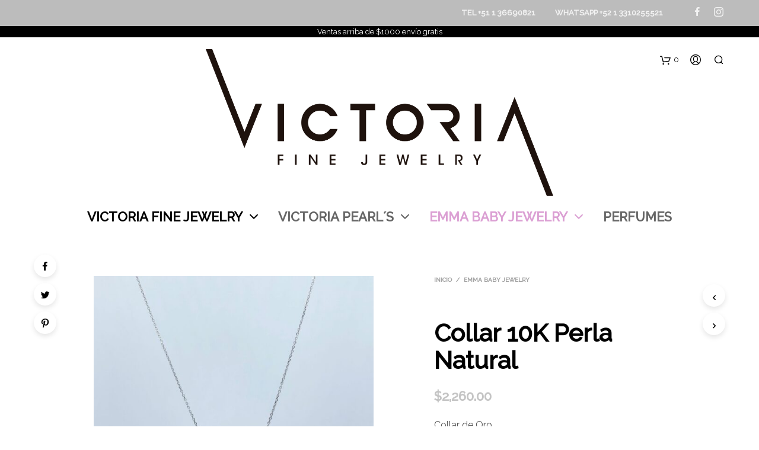

--- FILE ---
content_type: text/html; charset=UTF-8
request_url: https://www.victoriafinejewelry.com.mx/producto/collar-con-perla-2/
body_size: 24828
content:

<!DOCTYPE html>

<!--[if IE 9]>
<html class="ie ie9" lang="es">
<![endif]-->

<html lang="es">

<head>
    <meta charset="UTF-8">
    <meta name="viewport" content="width=device-width, initial-scale=1.0, maximum-scale=1.0, user-scalable=no" />
    
    <link rel="profile" href="https://gmpg.org/xfn/11">
    <link rel="pingback" href="https://www.victoriafinejewelry.com.mx/xmlrpc.php">    
    
     <!-- Custom Header JS Code -->
        
    
    <title>Collar 10K Perla Natural &#8211; Victoria Fine Jewelry</title>
<meta name='robots' content='max-image-preview:large' />
<script>window._wca = window._wca || [];</script>
<link rel='dns-prefetch' href='//stats.wp.com' />
<link rel="alternate" type="application/rss+xml" title="Victoria Fine Jewelry &raquo; Feed" href="https://www.victoriafinejewelry.com.mx/feed/" />
<link rel="alternate" type="application/rss+xml" title="Victoria Fine Jewelry &raquo; Feed de los comentarios" href="https://www.victoriafinejewelry.com.mx/comments/feed/" />
<link rel="alternate" type="application/rss+xml" title="Victoria Fine Jewelry &raquo; Comentario Collar 10K Perla Natural del feed" href="https://www.victoriafinejewelry.com.mx/producto/collar-con-perla-2/feed/" />
<script type="text/javascript">
/* <![CDATA[ */
window._wpemojiSettings = {"baseUrl":"https:\/\/s.w.org\/images\/core\/emoji\/15.0.3\/72x72\/","ext":".png","svgUrl":"https:\/\/s.w.org\/images\/core\/emoji\/15.0.3\/svg\/","svgExt":".svg","source":{"concatemoji":"https:\/\/www.victoriafinejewelry.com.mx\/wp-includes\/js\/wp-emoji-release.min.js?ver=6.6.4"}};
/*! This file is auto-generated */
!function(i,n){var o,s,e;function c(e){try{var t={supportTests:e,timestamp:(new Date).valueOf()};sessionStorage.setItem(o,JSON.stringify(t))}catch(e){}}function p(e,t,n){e.clearRect(0,0,e.canvas.width,e.canvas.height),e.fillText(t,0,0);var t=new Uint32Array(e.getImageData(0,0,e.canvas.width,e.canvas.height).data),r=(e.clearRect(0,0,e.canvas.width,e.canvas.height),e.fillText(n,0,0),new Uint32Array(e.getImageData(0,0,e.canvas.width,e.canvas.height).data));return t.every(function(e,t){return e===r[t]})}function u(e,t,n){switch(t){case"flag":return n(e,"\ud83c\udff3\ufe0f\u200d\u26a7\ufe0f","\ud83c\udff3\ufe0f\u200b\u26a7\ufe0f")?!1:!n(e,"\ud83c\uddfa\ud83c\uddf3","\ud83c\uddfa\u200b\ud83c\uddf3")&&!n(e,"\ud83c\udff4\udb40\udc67\udb40\udc62\udb40\udc65\udb40\udc6e\udb40\udc67\udb40\udc7f","\ud83c\udff4\u200b\udb40\udc67\u200b\udb40\udc62\u200b\udb40\udc65\u200b\udb40\udc6e\u200b\udb40\udc67\u200b\udb40\udc7f");case"emoji":return!n(e,"\ud83d\udc26\u200d\u2b1b","\ud83d\udc26\u200b\u2b1b")}return!1}function f(e,t,n){var r="undefined"!=typeof WorkerGlobalScope&&self instanceof WorkerGlobalScope?new OffscreenCanvas(300,150):i.createElement("canvas"),a=r.getContext("2d",{willReadFrequently:!0}),o=(a.textBaseline="top",a.font="600 32px Arial",{});return e.forEach(function(e){o[e]=t(a,e,n)}),o}function t(e){var t=i.createElement("script");t.src=e,t.defer=!0,i.head.appendChild(t)}"undefined"!=typeof Promise&&(o="wpEmojiSettingsSupports",s=["flag","emoji"],n.supports={everything:!0,everythingExceptFlag:!0},e=new Promise(function(e){i.addEventListener("DOMContentLoaded",e,{once:!0})}),new Promise(function(t){var n=function(){try{var e=JSON.parse(sessionStorage.getItem(o));if("object"==typeof e&&"number"==typeof e.timestamp&&(new Date).valueOf()<e.timestamp+604800&&"object"==typeof e.supportTests)return e.supportTests}catch(e){}return null}();if(!n){if("undefined"!=typeof Worker&&"undefined"!=typeof OffscreenCanvas&&"undefined"!=typeof URL&&URL.createObjectURL&&"undefined"!=typeof Blob)try{var e="postMessage("+f.toString()+"("+[JSON.stringify(s),u.toString(),p.toString()].join(",")+"));",r=new Blob([e],{type:"text/javascript"}),a=new Worker(URL.createObjectURL(r),{name:"wpTestEmojiSupports"});return void(a.onmessage=function(e){c(n=e.data),a.terminate(),t(n)})}catch(e){}c(n=f(s,u,p))}t(n)}).then(function(e){for(var t in e)n.supports[t]=e[t],n.supports.everything=n.supports.everything&&n.supports[t],"flag"!==t&&(n.supports.everythingExceptFlag=n.supports.everythingExceptFlag&&n.supports[t]);n.supports.everythingExceptFlag=n.supports.everythingExceptFlag&&!n.supports.flag,n.DOMReady=!1,n.readyCallback=function(){n.DOMReady=!0}}).then(function(){return e}).then(function(){var e;n.supports.everything||(n.readyCallback(),(e=n.source||{}).concatemoji?t(e.concatemoji):e.wpemoji&&e.twemoji&&(t(e.twemoji),t(e.wpemoji)))}))}((window,document),window._wpemojiSettings);
/* ]]> */
</script>
<link rel='stylesheet' id='wp-components-css' href='https://www.victoriafinejewelry.com.mx/wp-includes/css/dist/components/style.min.css?ver=6.6.4' type='text/css' media='all' />
<link rel='stylesheet' id='wp-preferences-css' href='https://www.victoriafinejewelry.com.mx/wp-includes/css/dist/preferences/style.min.css?ver=6.6.4' type='text/css' media='all' />
<link rel='stylesheet' id='wp-block-editor-css' href='https://www.victoriafinejewelry.com.mx/wp-includes/css/dist/block-editor/style.min.css?ver=6.6.4' type='text/css' media='all' />
<link rel='stylesheet' id='wp-reusable-blocks-css' href='https://www.victoriafinejewelry.com.mx/wp-includes/css/dist/reusable-blocks/style.min.css?ver=6.6.4' type='text/css' media='all' />
<link rel='stylesheet' id='wp-patterns-css' href='https://www.victoriafinejewelry.com.mx/wp-includes/css/dist/patterns/style.min.css?ver=6.6.4' type='text/css' media='all' />
<link rel='stylesheet' id='wp-editor-css' href='https://www.victoriafinejewelry.com.mx/wp-includes/css/dist/editor/style.min.css?ver=6.6.4' type='text/css' media='all' />
<link rel='stylesheet' id='common-css' href='https://www.victoriafinejewelry.com.mx/wp-admin/css/common.min.css?ver=6.6.4' type='text/css' media='all' />
<link rel='stylesheet' id='forms-css' href='https://www.victoriafinejewelry.com.mx/wp-admin/css/forms.min.css?ver=6.6.4' type='text/css' media='all' />
<link rel='stylesheet' id='wp-reset-editor-styles-css' href='https://www.victoriafinejewelry.com.mx/wp-includes/css/dist/block-library/reset.min.css?ver=6.6.4' type='text/css' media='all' />
<link rel='stylesheet' id='wp-block-library-css' href='https://www.victoriafinejewelry.com.mx/wp-includes/css/dist/block-library/style.min.css?ver=6.6.4' type='text/css' media='all' />
<style id='wp-block-library-inline-css' type='text/css'>
.has-text-align-justify{text-align:justify;}
</style>
<link rel='stylesheet' id='wp-block-editor-content-css' href='https://www.victoriafinejewelry.com.mx/wp-includes/css/dist/block-editor/content.min.css?ver=6.6.4' type='text/css' media='all' />
<link rel='stylesheet' id='wp-editor-classic-layout-styles-css' href='https://www.victoriafinejewelry.com.mx/wp-includes/css/dist/edit-post/classic.min.css?ver=6.6.4' type='text/css' media='all' />
<link rel='stylesheet' id='wp-edit-blocks-css' href='https://www.victoriafinejewelry.com.mx/wp-includes/css/dist/block-library/editor.min.css?ver=6.6.4' type='text/css' media='all' />
<link rel='stylesheet' id='getbowtied-sk-blocks-editor-styles-css' href='https://www.victoriafinejewelry.com.mx/wp-content/plugins/shopkeeper-extender/includes/gbt-blocks/assets/css/editor.css?ver=6.6.4' type='text/css' media='all' />
<style id='wp-emoji-styles-inline-css' type='text/css'>

	img.wp-smiley, img.emoji {
		display: inline !important;
		border: none !important;
		box-shadow: none !important;
		height: 1em !important;
		width: 1em !important;
		margin: 0 0.07em !important;
		vertical-align: -0.1em !important;
		background: none !important;
		padding: 0 !important;
	}
</style>
<style id='wp-block-library-theme-inline-css' type='text/css'>
.wp-block-audio :where(figcaption){color:#555;font-size:13px;text-align:center}.is-dark-theme .wp-block-audio :where(figcaption){color:#ffffffa6}.wp-block-audio{margin:0 0 1em}.wp-block-code{border:1px solid #ccc;border-radius:4px;font-family:Menlo,Consolas,monaco,monospace;padding:.8em 1em}.wp-block-embed :where(figcaption){color:#555;font-size:13px;text-align:center}.is-dark-theme .wp-block-embed :where(figcaption){color:#ffffffa6}.wp-block-embed{margin:0 0 1em}.blocks-gallery-caption{color:#555;font-size:13px;text-align:center}.is-dark-theme .blocks-gallery-caption{color:#ffffffa6}:root :where(.wp-block-image figcaption){color:#555;font-size:13px;text-align:center}.is-dark-theme :root :where(.wp-block-image figcaption){color:#ffffffa6}.wp-block-image{margin:0 0 1em}.wp-block-pullquote{border-bottom:4px solid;border-top:4px solid;color:currentColor;margin-bottom:1.75em}.wp-block-pullquote cite,.wp-block-pullquote footer,.wp-block-pullquote__citation{color:currentColor;font-size:.8125em;font-style:normal;text-transform:uppercase}.wp-block-quote{border-left:.25em solid;margin:0 0 1.75em;padding-left:1em}.wp-block-quote cite,.wp-block-quote footer{color:currentColor;font-size:.8125em;font-style:normal;position:relative}.wp-block-quote.has-text-align-right{border-left:none;border-right:.25em solid;padding-left:0;padding-right:1em}.wp-block-quote.has-text-align-center{border:none;padding-left:0}.wp-block-quote.is-large,.wp-block-quote.is-style-large,.wp-block-quote.is-style-plain{border:none}.wp-block-search .wp-block-search__label{font-weight:700}.wp-block-search__button{border:1px solid #ccc;padding:.375em .625em}:where(.wp-block-group.has-background){padding:1.25em 2.375em}.wp-block-separator.has-css-opacity{opacity:.4}.wp-block-separator{border:none;border-bottom:2px solid;margin-left:auto;margin-right:auto}.wp-block-separator.has-alpha-channel-opacity{opacity:1}.wp-block-separator:not(.is-style-wide):not(.is-style-dots){width:100px}.wp-block-separator.has-background:not(.is-style-dots){border-bottom:none;height:1px}.wp-block-separator.has-background:not(.is-style-wide):not(.is-style-dots){height:2px}.wp-block-table{margin:0 0 1em}.wp-block-table td,.wp-block-table th{word-break:normal}.wp-block-table :where(figcaption){color:#555;font-size:13px;text-align:center}.is-dark-theme .wp-block-table :where(figcaption){color:#ffffffa6}.wp-block-video :where(figcaption){color:#555;font-size:13px;text-align:center}.is-dark-theme .wp-block-video :where(figcaption){color:#ffffffa6}.wp-block-video{margin:0 0 1em}:root :where(.wp-block-template-part.has-background){margin-bottom:0;margin-top:0;padding:1.25em 2.375em}
</style>
<link rel='stylesheet' id='wc-vendors-css' href='https://www.victoriafinejewelry.com.mx/wp-content/plugins/woo-gutenberg-products-block/build/vendors.css?ver=1.3.0' type='text/css' media='all' />
<link rel='stylesheet' id='wc-featured-product-editor-css' href='https://www.victoriafinejewelry.com.mx/wp-content/plugins/woo-gutenberg-products-block/build/featured-product.css?ver=1.3.0' type='text/css' media='all' />
<link rel='stylesheet' id='gbt_18_sk_categories_grid_styles-css' href='https://www.victoriafinejewelry.com.mx/wp-content/plugins/shopkeeper-extender/includes/gbt-blocks/categories_grid/assets/css/style.css?ver=1548127692' type='text/css' media='all' />
<link rel='stylesheet' id='gbt_18_sk_posts_grid_styles-css' href='https://www.victoriafinejewelry.com.mx/wp-content/plugins/shopkeeper-extender/includes/gbt-blocks/posts_grid/assets/css/style.css?ver=1548127692' type='text/css' media='all' />
<link rel='stylesheet' id='gbt_18_sk_banner_styles-css' href='https://www.victoriafinejewelry.com.mx/wp-content/plugins/shopkeeper-extender/includes/gbt-blocks/banner/assets/css/style.css?ver=6.6.4' type='text/css' media='all' />
<link rel='stylesheet' id='gbt_18_sk_slider_styles-css' href='https://www.victoriafinejewelry.com.mx/wp-content/plugins/shopkeeper-extender/includes/gbt-blocks/slider/assets/css/frontend/style.css?ver=1548127692' type='text/css' media='all' />
<link rel='stylesheet' id='gbt_18_sk_swiper_style-css' href='https://www.victoriafinejewelry.com.mx/wp-content/plugins/shopkeeper-extender/includes/gbt-blocks/slider/vendor/swiper/css/swiper.min.css?ver=1548127692' type='text/css' media='all' />
<style id='classic-theme-styles-inline-css' type='text/css'>
/*! This file is auto-generated */
.wp-block-button__link{color:#fff;background-color:#32373c;border-radius:9999px;box-shadow:none;text-decoration:none;padding:calc(.667em + 2px) calc(1.333em + 2px);font-size:1.125em}.wp-block-file__button{background:#32373c;color:#fff;text-decoration:none}
</style>
<style id='global-styles-inline-css' type='text/css'>
:root{--wp--preset--aspect-ratio--square: 1;--wp--preset--aspect-ratio--4-3: 4/3;--wp--preset--aspect-ratio--3-4: 3/4;--wp--preset--aspect-ratio--3-2: 3/2;--wp--preset--aspect-ratio--2-3: 2/3;--wp--preset--aspect-ratio--16-9: 16/9;--wp--preset--aspect-ratio--9-16: 9/16;--wp--preset--color--black: #000000;--wp--preset--color--cyan-bluish-gray: #abb8c3;--wp--preset--color--white: #ffffff;--wp--preset--color--pale-pink: #f78da7;--wp--preset--color--vivid-red: #cf2e2e;--wp--preset--color--luminous-vivid-orange: #ff6900;--wp--preset--color--luminous-vivid-amber: #fcb900;--wp--preset--color--light-green-cyan: #7bdcb5;--wp--preset--color--vivid-green-cyan: #00d084;--wp--preset--color--pale-cyan-blue: #8ed1fc;--wp--preset--color--vivid-cyan-blue: #0693e3;--wp--preset--color--vivid-purple: #9b51e0;--wp--preset--gradient--vivid-cyan-blue-to-vivid-purple: linear-gradient(135deg,rgba(6,147,227,1) 0%,rgb(155,81,224) 100%);--wp--preset--gradient--light-green-cyan-to-vivid-green-cyan: linear-gradient(135deg,rgb(122,220,180) 0%,rgb(0,208,130) 100%);--wp--preset--gradient--luminous-vivid-amber-to-luminous-vivid-orange: linear-gradient(135deg,rgba(252,185,0,1) 0%,rgba(255,105,0,1) 100%);--wp--preset--gradient--luminous-vivid-orange-to-vivid-red: linear-gradient(135deg,rgba(255,105,0,1) 0%,rgb(207,46,46) 100%);--wp--preset--gradient--very-light-gray-to-cyan-bluish-gray: linear-gradient(135deg,rgb(238,238,238) 0%,rgb(169,184,195) 100%);--wp--preset--gradient--cool-to-warm-spectrum: linear-gradient(135deg,rgb(74,234,220) 0%,rgb(151,120,209) 20%,rgb(207,42,186) 40%,rgb(238,44,130) 60%,rgb(251,105,98) 80%,rgb(254,248,76) 100%);--wp--preset--gradient--blush-light-purple: linear-gradient(135deg,rgb(255,206,236) 0%,rgb(152,150,240) 100%);--wp--preset--gradient--blush-bordeaux: linear-gradient(135deg,rgb(254,205,165) 0%,rgb(254,45,45) 50%,rgb(107,0,62) 100%);--wp--preset--gradient--luminous-dusk: linear-gradient(135deg,rgb(255,203,112) 0%,rgb(199,81,192) 50%,rgb(65,88,208) 100%);--wp--preset--gradient--pale-ocean: linear-gradient(135deg,rgb(255,245,203) 0%,rgb(182,227,212) 50%,rgb(51,167,181) 100%);--wp--preset--gradient--electric-grass: linear-gradient(135deg,rgb(202,248,128) 0%,rgb(113,206,126) 100%);--wp--preset--gradient--midnight: linear-gradient(135deg,rgb(2,3,129) 0%,rgb(40,116,252) 100%);--wp--preset--font-size--small: 13px;--wp--preset--font-size--medium: 20px;--wp--preset--font-size--large: 36px;--wp--preset--font-size--x-large: 42px;--wp--preset--spacing--20: 0.44rem;--wp--preset--spacing--30: 0.67rem;--wp--preset--spacing--40: 1rem;--wp--preset--spacing--50: 1.5rem;--wp--preset--spacing--60: 2.25rem;--wp--preset--spacing--70: 3.38rem;--wp--preset--spacing--80: 5.06rem;--wp--preset--shadow--natural: 6px 6px 9px rgba(0, 0, 0, 0.2);--wp--preset--shadow--deep: 12px 12px 50px rgba(0, 0, 0, 0.4);--wp--preset--shadow--sharp: 6px 6px 0px rgba(0, 0, 0, 0.2);--wp--preset--shadow--outlined: 6px 6px 0px -3px rgba(255, 255, 255, 1), 6px 6px rgba(0, 0, 0, 1);--wp--preset--shadow--crisp: 6px 6px 0px rgba(0, 0, 0, 1);}:where(.is-layout-flex){gap: 0.5em;}:where(.is-layout-grid){gap: 0.5em;}body .is-layout-flex{display: flex;}.is-layout-flex{flex-wrap: wrap;align-items: center;}.is-layout-flex > :is(*, div){margin: 0;}body .is-layout-grid{display: grid;}.is-layout-grid > :is(*, div){margin: 0;}:where(.wp-block-columns.is-layout-flex){gap: 2em;}:where(.wp-block-columns.is-layout-grid){gap: 2em;}:where(.wp-block-post-template.is-layout-flex){gap: 1.25em;}:where(.wp-block-post-template.is-layout-grid){gap: 1.25em;}.has-black-color{color: var(--wp--preset--color--black) !important;}.has-cyan-bluish-gray-color{color: var(--wp--preset--color--cyan-bluish-gray) !important;}.has-white-color{color: var(--wp--preset--color--white) !important;}.has-pale-pink-color{color: var(--wp--preset--color--pale-pink) !important;}.has-vivid-red-color{color: var(--wp--preset--color--vivid-red) !important;}.has-luminous-vivid-orange-color{color: var(--wp--preset--color--luminous-vivid-orange) !important;}.has-luminous-vivid-amber-color{color: var(--wp--preset--color--luminous-vivid-amber) !important;}.has-light-green-cyan-color{color: var(--wp--preset--color--light-green-cyan) !important;}.has-vivid-green-cyan-color{color: var(--wp--preset--color--vivid-green-cyan) !important;}.has-pale-cyan-blue-color{color: var(--wp--preset--color--pale-cyan-blue) !important;}.has-vivid-cyan-blue-color{color: var(--wp--preset--color--vivid-cyan-blue) !important;}.has-vivid-purple-color{color: var(--wp--preset--color--vivid-purple) !important;}.has-black-background-color{background-color: var(--wp--preset--color--black) !important;}.has-cyan-bluish-gray-background-color{background-color: var(--wp--preset--color--cyan-bluish-gray) !important;}.has-white-background-color{background-color: var(--wp--preset--color--white) !important;}.has-pale-pink-background-color{background-color: var(--wp--preset--color--pale-pink) !important;}.has-vivid-red-background-color{background-color: var(--wp--preset--color--vivid-red) !important;}.has-luminous-vivid-orange-background-color{background-color: var(--wp--preset--color--luminous-vivid-orange) !important;}.has-luminous-vivid-amber-background-color{background-color: var(--wp--preset--color--luminous-vivid-amber) !important;}.has-light-green-cyan-background-color{background-color: var(--wp--preset--color--light-green-cyan) !important;}.has-vivid-green-cyan-background-color{background-color: var(--wp--preset--color--vivid-green-cyan) !important;}.has-pale-cyan-blue-background-color{background-color: var(--wp--preset--color--pale-cyan-blue) !important;}.has-vivid-cyan-blue-background-color{background-color: var(--wp--preset--color--vivid-cyan-blue) !important;}.has-vivid-purple-background-color{background-color: var(--wp--preset--color--vivid-purple) !important;}.has-black-border-color{border-color: var(--wp--preset--color--black) !important;}.has-cyan-bluish-gray-border-color{border-color: var(--wp--preset--color--cyan-bluish-gray) !important;}.has-white-border-color{border-color: var(--wp--preset--color--white) !important;}.has-pale-pink-border-color{border-color: var(--wp--preset--color--pale-pink) !important;}.has-vivid-red-border-color{border-color: var(--wp--preset--color--vivid-red) !important;}.has-luminous-vivid-orange-border-color{border-color: var(--wp--preset--color--luminous-vivid-orange) !important;}.has-luminous-vivid-amber-border-color{border-color: var(--wp--preset--color--luminous-vivid-amber) !important;}.has-light-green-cyan-border-color{border-color: var(--wp--preset--color--light-green-cyan) !important;}.has-vivid-green-cyan-border-color{border-color: var(--wp--preset--color--vivid-green-cyan) !important;}.has-pale-cyan-blue-border-color{border-color: var(--wp--preset--color--pale-cyan-blue) !important;}.has-vivid-cyan-blue-border-color{border-color: var(--wp--preset--color--vivid-cyan-blue) !important;}.has-vivid-purple-border-color{border-color: var(--wp--preset--color--vivid-purple) !important;}.has-vivid-cyan-blue-to-vivid-purple-gradient-background{background: var(--wp--preset--gradient--vivid-cyan-blue-to-vivid-purple) !important;}.has-light-green-cyan-to-vivid-green-cyan-gradient-background{background: var(--wp--preset--gradient--light-green-cyan-to-vivid-green-cyan) !important;}.has-luminous-vivid-amber-to-luminous-vivid-orange-gradient-background{background: var(--wp--preset--gradient--luminous-vivid-amber-to-luminous-vivid-orange) !important;}.has-luminous-vivid-orange-to-vivid-red-gradient-background{background: var(--wp--preset--gradient--luminous-vivid-orange-to-vivid-red) !important;}.has-very-light-gray-to-cyan-bluish-gray-gradient-background{background: var(--wp--preset--gradient--very-light-gray-to-cyan-bluish-gray) !important;}.has-cool-to-warm-spectrum-gradient-background{background: var(--wp--preset--gradient--cool-to-warm-spectrum) !important;}.has-blush-light-purple-gradient-background{background: var(--wp--preset--gradient--blush-light-purple) !important;}.has-blush-bordeaux-gradient-background{background: var(--wp--preset--gradient--blush-bordeaux) !important;}.has-luminous-dusk-gradient-background{background: var(--wp--preset--gradient--luminous-dusk) !important;}.has-pale-ocean-gradient-background{background: var(--wp--preset--gradient--pale-ocean) !important;}.has-electric-grass-gradient-background{background: var(--wp--preset--gradient--electric-grass) !important;}.has-midnight-gradient-background{background: var(--wp--preset--gradient--midnight) !important;}.has-small-font-size{font-size: var(--wp--preset--font-size--small) !important;}.has-medium-font-size{font-size: var(--wp--preset--font-size--medium) !important;}.has-large-font-size{font-size: var(--wp--preset--font-size--large) !important;}.has-x-large-font-size{font-size: var(--wp--preset--font-size--x-large) !important;}
:where(.wp-block-post-template.is-layout-flex){gap: 1.25em;}:where(.wp-block-post-template.is-layout-grid){gap: 1.25em;}
:where(.wp-block-columns.is-layout-flex){gap: 2em;}:where(.wp-block-columns.is-layout-grid){gap: 2em;}
:root :where(.wp-block-pullquote){font-size: 1.5em;line-height: 1.6;}
</style>
<link rel='stylesheet' id='wcps_style-css' href='https://www.victoriafinejewelry.com.mx/wp-content/plugins/woocommerce-products-slider/assets/front/css/style.css?ver=6.6.4' type='text/css' media='all' />
<link rel='stylesheet' id='wcps_style.themes-css' href='https://www.victoriafinejewelry.com.mx/wp-content/plugins/woocommerce-products-slider/assets/global/css/style.themes.css?ver=6.6.4' type='text/css' media='all' />
<link rel='stylesheet' id='font-awesome-css' href='https://www.victoriafinejewelry.com.mx/wp-content/plugins/js_composer/assets/lib/bower/font-awesome/css/font-awesome.min.css?ver=5.6' type='text/css' media='all' />
<link rel='stylesheet' id='owl.carousel-css' href='https://www.victoriafinejewelry.com.mx/wp-content/plugins/woocommerce-products-slider/assets/front/css/owl.carousel.css?ver=6.6.4' type='text/css' media='all' />
<link rel='stylesheet' id='woocommerce-layout-css' href='https://www.victoriafinejewelry.com.mx/wp-content/plugins/woocommerce/assets/css/woocommerce-layout.css?ver=3.5.10' type='text/css' media='all' />
<style id='woocommerce-layout-inline-css' type='text/css'>

	.infinite-scroll .woocommerce-pagination {
		display: none;
	}
</style>
<link rel='stylesheet' id='woocommerce-smallscreen-css' href='https://www.victoriafinejewelry.com.mx/wp-content/plugins/woocommerce/assets/css/woocommerce-smallscreen.css?ver=3.5.10' type='text/css' media='only screen and (max-width: 768px)' />
<link rel='stylesheet' id='woocommerce-general-css' href='https://www.victoriafinejewelry.com.mx/wp-content/plugins/woocommerce/assets/css/woocommerce.css?ver=3.5.10' type='text/css' media='all' />
<style id='woocommerce-inline-inline-css' type='text/css'>
.woocommerce form .form-row .required { visibility: visible; }
</style>
<link rel='stylesheet' id='shopkeeper-styles-css' href='https://www.victoriafinejewelry.com.mx/wp-content/themes/shopkeeper/css/styles.css?ver=2.6.16' type='text/css' media='all' />
<link rel='stylesheet' id='shopkeeper-icon-font-css' href='https://www.victoriafinejewelry.com.mx/wp-content/themes/shopkeeper/inc/fonts/shopkeeper-icon-font/style.css?ver=2.6.16' type='text/css' media='all' />
<link rel='stylesheet' id='shopkeeper-font-linea-arrows-css' href='https://www.victoriafinejewelry.com.mx/wp-content/themes/shopkeeper/inc/fonts/linea-fonts/arrows/styles.css?ver=2.6.16' type='text/css' media='all' />
<link rel='stylesheet' id='shopkeeper-font-linea-basic-css' href='https://www.victoriafinejewelry.com.mx/wp-content/themes/shopkeeper/inc/fonts/linea-fonts/basic/styles.css?ver=2.6.16' type='text/css' media='all' />
<link rel='stylesheet' id='shopkeeper-font-linea-basic_elaboration-css' href='https://www.victoriafinejewelry.com.mx/wp-content/themes/shopkeeper/inc/fonts/linea-fonts/basic_elaboration/styles.css?ver=2.6.16' type='text/css' media='all' />
<link rel='stylesheet' id='shopkeeper-font-linea-ecommerce-css' href='https://www.victoriafinejewelry.com.mx/wp-content/themes/shopkeeper/inc/fonts/linea-fonts/ecommerce/styles.css?ver=2.6.16' type='text/css' media='all' />
<link rel='stylesheet' id='shopkeeper-font-linea-music-css' href='https://www.victoriafinejewelry.com.mx/wp-content/themes/shopkeeper/inc/fonts/linea-fonts/music/styles.css?ver=2.6.16' type='text/css' media='all' />
<link rel='stylesheet' id='shopkeeper-font-linea-software-css' href='https://www.victoriafinejewelry.com.mx/wp-content/themes/shopkeeper/inc/fonts/linea-fonts/software/styles.css?ver=2.6.16' type='text/css' media='all' />
<link rel='stylesheet' id='shopkeeper-font-linea-weather-css' href='https://www.victoriafinejewelry.com.mx/wp-content/themes/shopkeeper/inc/fonts/linea-fonts/weather/styles.css?ver=2.6.16' type='text/css' media='all' />
<link rel='stylesheet' id='shopkeeper-fresco-css' href='https://www.victoriafinejewelry.com.mx/wp-content/themes/shopkeeper/css/fresco/fresco.css?ver=1.3.0' type='text/css' media='all' />
<link rel='stylesheet' id='shopkeeper-header-centered-menu-under-css' href='https://www.victoriafinejewelry.com.mx/wp-content/themes/shopkeeper/css/header-centered-menu-under.css?ver=2.6.16' type='text/css' media='all' />
<link rel='stylesheet' id='shopkeeper-default-style-css' href='https://www.victoriafinejewelry.com.mx/wp-content/themes/shopkeeper/style.css?ver=6.6.4' type='text/css' media='all' />
<link rel='stylesheet' id='jetpack_css-css' href='https://www.victoriafinejewelry.com.mx/wp-content/plugins/jetpack/css/jetpack.css?ver=8.9.4' type='text/css' media='all' />
<script type="text/template" id="tmpl-variation-template">
	<div class="woocommerce-variation-description">{{{ data.variation.variation_description }}}</div>
	<div class="woocommerce-variation-price">{{{ data.variation.price_html }}}</div>
	<div class="woocommerce-variation-availability">{{{ data.variation.availability_html }}}</div>
</script>
<script type="text/template" id="tmpl-unavailable-variation-template">
	<p>Lo sentimos, este producto no está disponible. Por favor elige otra combinación.</p>
</script>
<script>if (document.location.protocol != "https:") {document.location = document.URL.replace(/^http:/i, "https:");}</script><script type="text/javascript" src="https://www.victoriafinejewelry.com.mx/wp-content/plugins/shopkeeper-extender/includes/gbt-blocks/slider/vendor/swiper/js/swiper.min.js?ver=6.6.4" id="gbt_18_sk_swiper_script-js"></script>
<script type="text/javascript" src="https://www.victoriafinejewelry.com.mx/wp-includes/js/jquery/jquery.min.js?ver=3.7.1" id="jquery-core-js"></script>
<script type="text/javascript" src="https://www.victoriafinejewelry.com.mx/wp-includes/js/jquery/jquery-migrate.min.js?ver=3.4.1" id="jquery-migrate-js"></script>
<script type="text/javascript" src="https://www.victoriafinejewelry.com.mx/wp-content/plugins/shopkeeper-extender/includes/gbt-blocks/slider/assets/js/slider.js?ver=6.6.4" id="gbt_18_sk_slider_script-js"></script>
<script type="text/javascript" id="wcps_js-js-extra">
/* <![CDATA[ */
var wcps_ajax = {"wcps_ajaxurl":"https:\/\/www.victoriafinejewelry.com.mx\/wp-admin\/admin-ajax.php"};
/* ]]> */
</script>
<script type="text/javascript" src="https://www.victoriafinejewelry.com.mx/wp-content/plugins/woocommerce-products-slider/assets/front/js/scripts.js?ver=6.6.4" id="wcps_js-js"></script>
<script type="text/javascript" src="https://www.victoriafinejewelry.com.mx/wp-content/plugins/woocommerce-products-slider/assets/front/js/owl.carousel.min.js?ver=6.6.4" id="owl.carousel.min-js"></script>
<script type="text/javascript" src="https://www.victoriafinejewelry.com.mx/wp-content/plugins/woocommerce/assets/js/jquery-blockui/jquery.blockUI.min.js?ver=2.70" id="jquery-blockui-js"></script>
<script type="text/javascript" id="wc-add-to-cart-js-extra">
/* <![CDATA[ */
var wc_add_to_cart_params = {"ajax_url":"\/wp-admin\/admin-ajax.php","wc_ajax_url":"\/?wc-ajax=%%endpoint%%","i18n_view_cart":"Ver carrito","cart_url":"https:\/\/www.victoriafinejewelry.com.mx\/cart\/","is_cart":"","cart_redirect_after_add":"no"};
/* ]]> */
</script>
<script type="text/javascript" src="https://www.victoriafinejewelry.com.mx/wp-content/plugins/woocommerce/assets/js/frontend/add-to-cart.min.js?ver=3.5.10" id="wc-add-to-cart-js"></script>
<script type="text/javascript" src="https://www.victoriafinejewelry.com.mx/wp-content/plugins/js_composer/assets/js/vendors/woocommerce-add-to-cart.js?ver=5.6" id="vc_woocommerce-add-to-cart-js-js"></script>
<script async defer type="text/javascript" src="https://stats.wp.com/s-202604.js" id="woocommerce-analytics-js"></script>
<link rel="https://api.w.org/" href="https://www.victoriafinejewelry.com.mx/wp-json/" /><link rel="alternate" title="JSON" type="application/json" href="https://www.victoriafinejewelry.com.mx/wp-json/wp/v2/product/68292" /><link rel="EditURI" type="application/rsd+xml" title="RSD" href="https://www.victoriafinejewelry.com.mx/xmlrpc.php?rsd" />
<meta name="generator" content="WordPress 6.6.4" />
<meta name="generator" content="WooCommerce 3.5.10" />
<link rel="canonical" href="https://www.victoriafinejewelry.com.mx/producto/collar-con-perla-2/" />
<link rel='shortlink' href='https://www.victoriafinejewelry.com.mx/?p=68292' />
<link rel="alternate" title="oEmbed (JSON)" type="application/json+oembed" href="https://www.victoriafinejewelry.com.mx/wp-json/oembed/1.0/embed?url=https%3A%2F%2Fwww.victoriafinejewelry.com.mx%2Fproducto%2Fcollar-con-perla-2%2F" />
<link rel="alternate" title="oEmbed (XML)" type="text/xml+oembed" href="https://www.victoriafinejewelry.com.mx/wp-json/oembed/1.0/embed?url=https%3A%2F%2Fwww.victoriafinejewelry.com.mx%2Fproducto%2Fcollar-con-perla-2%2F&#038;format=xml" />
<style type='text/css'>img#wpstats{display:none}</style>    <script type="text/javascript">
        var shopkeeper_ajaxurl = '/wp-admin/admin-ajax.php';
    </script>
	<script type="text/javascript">
		var addedToCartMessage = " se ha añadido a tu carrito.";
	</script>
<link rel="icon" href="https://www.victoriafinejewelry.com.mx/wp-content/themes/shopkeeper/favicon.png" />	<noscript><style>.woocommerce-product-gallery{ opacity: 1 !important; }</style></noscript>
	<!-- All in one Favicon 4.7 --><link rel="shortcut icon" href="https://www.victoriafinejewelry.com.mx/wp-content/uploads/2019/01/VFJ-fabicon.png" />
<link rel="icon" href="https://www.victoriafinejewelry.com.mx/wp-content/uploads/2019/01/VFJ-fabicon-1.png" type="image/gif"/>
<link rel="icon" href="https://www.victoriafinejewelry.com.mx/wp-content/uploads/2019/01/VFJ-fabicon-2.png" type="image/png"/>
<link rel="apple-touch-icon" href="https://www.victoriafinejewelry.com.mx/wp-content/uploads/2019/01/VFJ-fabicon-3.png" />
<meta name="generator" content="Powered by WPBakery Page Builder - drag and drop page builder for WordPress."/>
<!--[if lte IE 9]><link rel="stylesheet" type="text/css" href="https://www.victoriafinejewelry.com.mx/wp-content/plugins/js_composer/assets/css/vc_lte_ie9.min.css" media="screen"><![endif]--><!-- ******************************************************************** --><!-- * Theme Options Styles ********************************************* --><!-- ******************************************************************** --><style>/***************************************************************//* Body ********************************************************//***************************************************************/.st-content {background-color:#FFFFFF;}/***************************************************************//* Fonts *******************************************************//***************************************************************/h1, h2, h3, h4, h5, h6,.comments-title,.comment-author,#reply-title,#site-footer .widget-title,.accordion_title,.ui-tabs-anchor,.products .button,.site-title a,.post_meta_archive a,.post_meta a,.post_tags a,#nav-below a,.list_categories a,.list_shop_categories a,.main-navigation > ul > li > a,.main-navigation .mega-menu > ul > li > a,.more-link,.top-page-excerpt,.select2-search input,.product_after_shop_loop_buttons a,.woocommerce .products-grid a.button,.page-numbers,input.qty,.button,button,.button_text,input[type="button"],input[type="reset"],input[type="submit"],button[type="submit"],.woocommerce a.button,.woocommerce-page a.button,.woocommerce button.button,.woocommerce-page button.button,.woocommerce input.button,.woocommerce-page input.button,.woocommerce #respond input#submit,.woocommerce-page #respond input#submit,.woocommerce #content input.button,.woocommerce-page #content input.button,.woocommerce a.button.alt,.woocommerce button.button.alt,.woocommerce input.button.alt,.woocommerce #respond input#submit.alt,.woocommerce #content input.button.alt,.woocommerce-page a.button.alt,.woocommerce-page button.button.alt,.woocommerce-page input.button.alt,.woocommerce-page #respond input#submit.alt,.woocommerce-page #content input.button.alt,.yith-wcwl-wishlistexistsbrowse.show a,.share-product-text,.tabs > li > a,label,.comment-respond label,.product_meta_title,.woocommerce table.shop_table th,.woocommerce-page table.shop_table th,#map_button,.coupon_code_text,.woocommerce .cart-collaterals .cart_totals tr.order-total td strong,.woocommerce-page .cart-collaterals .cart_totals tr.order-total td strong,.cart-wishlist-empty,.cart-empty,.return-to-shop .wc-backward,.order-number a,.account_view_link,.post-edit-link,.from_the_blog_title,.icon_box_read_more,.vc_pie_chart_value,.shortcode_banner_simple_bullet,.shortcode_banner_simple_height_bullet,.category_name,.woocommerce span.onsale,.woocommerce-page span.onsale,.out_of_stock_badge_single,.out_of_stock_badge_loop,.page-numbers,.page-links,.add_to_wishlist,.yith-wcwl-wishlistaddedbrowse,.yith-wcwl-wishlistexistsbrowse,.filters-group,.product-name,.woocommerce-page .my_account_container table.shop_table.order_details_footer tr:last-child td:last-child .amount,.customer_details dt,.widget h3,.widget ul a,.widget a,.widget .total .amount,.wishlist-in-stock,.wishlist-out-of-stock,.comment-reply-link,.comment-edit-link,.widget_calendar table thead tr th,.page-type,.mobile-navigation a,table thead tr th,.portfolio_single_list_cat,.portfolio-categories,.shipping-calculator-button,.vc_btn,.vc_btn2,.vc_btn3,.account-tab-item .account-tab-link,.account-tab-list .sep,ul.order_details li,ul.order_details.bacs_details li,.widget_calendar caption,.widget_recent_comments li a,.edit-account legend,.widget_shopping_cart li.empty,.cart-collaterals .cart_totals .shop_table .order-total .woocommerce-Price-amount,.woocommerce table.cart .cart_item td a,.woocommerce #content table.cart .cart_item td a,.woocommerce-page table.cart .cart_item td a,.woocommerce-page #content table.cart .cart_item td a,.woocommerce table.cart .cart_item td span,.woocommerce #content table.cart .cart_item td span,.woocommerce-page table.cart .cart_item td span,.woocommerce-page #content table.cart .cart_item td span,.woocommerce-MyAccount-navigation ul li,.cd-quick-view .cd-item-info .product_infos .quickview-badges .onsale,body.gbt_custom_notif .woocommerce-message .woocommerce-message-wrapper .notice_text,body.gbt_custom_notif .woocommerce-message .product_notification_text,.woocommerce-info.wc_points_rewards_earn_points,.woocommerce-info, .woocommerce-error, .woocommerce-message,body.gbt_custom_notif .woocommerce-info .woocommerce-message-wrapper .notice_text,.woocommerce .cart-collaterals .cart_totals .cart-subtotal th,.woocommerce-page .cart-collaterals .cart_totals .cart-subtotal th,.woocommerce .cart-collaterals .cart_totals tr.shipping th,.woocommerce-page .cart-collaterals .cart_totals tr.shipping th,.woocommerce .cart-collaterals .cart_totals tr.order-total th,.woocommerce-page .cart-collaterals .cart_totals tr.order-total th,.woocommerce .cart-collaterals .cart_totals h2,.woocommerce .cart-collaterals .cross-sells h2,.woocommerce-cart #content table.cart td.actions .coupon #coupon_code,form.checkout_coupon #coupon_code,.woocommerce-checkout .woocommerce-info,.shopkeeper_checkout_coupon,.shopkeeper_checkout_login,.minicart-message,.no-products-info p.woocommerce-error .notice_text,.woocommerce .woocommerce-checkout-review-order table.shop_table tfoot td,.woocommerce .woocommerce-checkout-review-order table.shop_table tfoot th,.woocommerce-page .woocommerce-checkout-review-order table.shop_table tfoot td,.woocommerce-page .woocommerce-checkout-review-order table.shop_table tfoot th,.no-products-info p,.getbowtied_blog_ajax_load_button a,.getbowtied_ajax_load_button a,.index-layout-2 ul.blog-posts .blog-post article .post-categories li a,.index-layout-3 .blog-posts_container ul.blog-posts .blog-post article .post-categories li a,.index-layout-2 ul.blog-posts .blog-post .post_content_wrapper .post_content .read_more,.index-layout-3 .blog-posts_container ul.blog-posts .blog-post article .post_content_wrapper .post_content .read_more,.woocommerce .woocommerce-breadcrumb,.woocommerce-page .woocommerce-breadcrumb,.woocommerce .woocommerce-breadcrumb a,.woocommerce-page .woocommerce-breadcrumb a,.product_meta,.product_meta span,.product_meta a,.product_layout_classic div.product span.price,.product_layout_classic div.product p.price,.product_layout_2 div.product span.price,.product_layout_2 div.product p.price,.product_layout_3 div.product span.price,.product_layout_3 div.product p.price,.product_layout_4 div.product span.price,.product_layout_4 div.product p.price,.related-products-title,.product_socials_wrapper .share-product-text,#button_offcanvas_sidebar_left .filters-text,.woocommerce-ordering select.orderby,.fr-position-text,.woocommerce #payment div.payment_box p,.woocommerce-page #payment div.payment_box p,.woocommerce-checkout-review-order .woocommerce-checkout-review-order-table tr td,.catalog-ordering .select2-container.orderby a,.catalog-ordering .select2-container span,.woocommerce-ordering select.orderby,.woocommerce .cart-collaterals .cart_totals table.shop_table_responsive tr td::before,.woocommerce-page .cart-collaterals .cart_totals table.shop_table_responsive tr td::before,.login-register-container .lost-pass-link,.woocommerce-cart .cart-collaterals .cart_totals table td .amount,.wpb_wrapper .add_to_cart_inline .woocommerce-Price-amount.amount,.woocommerce-page .cart-collaterals .cart_totals tr.shipping td,.woocommerce-page .cart-collaterals .cart_totals tr.shipping td,.woocommerce .cart-collaterals .cart_totals tr.cart-discount th,.woocommerce-page .cart-collaterals .cart_totals tr.cart-discount th,.woocommerce-thankyou-order-received,.woocommerce-order-received .woocommerce table.shop_table tfoot th,.woocommerce-order-received .woocommerce-page table.shop_table tfoot th,.woocommerce-view-order .woocommerce table.shop_table tfoot th,.woocommerce-view-order .woocommerce-page table.shop_table tfoot th,.woocommerce-order-received .woocommerce table.shop_table tfoot td,.woocommerce-order-received .woocommerce-page table.shop_table tfoot td,.woocommerce-view-order .woocommerce table.shop_table tfoot td,.woocommerce-view-order .woocommerce-page table.shop_table tfoot td,.language-and-currency #top_bar_language_list > ul > li,.language-and-currency .wcml_currency_switcher > ul > li.wcml-cs-active-currency,.language-and-currency-offcanvas #top_bar_language_list > ul > li,.language-and-currency-offcanvas .wcml_currency_switcher > ul > li.wcml-cs-active-currency,.woocommerce-order-pay .woocommerce .woocommerce-form-login p.lost_password a,.woocommerce-MyAccount-content .woocommerce-orders-table__cell-order-number a,.woocommerce form.login .lost_password,.comment-reply-title,.product_content_wrapper .product_infos .out_of_stock_wrapper .out_of_stock_badge_single,.product_content_wrapper .product_infos .woocommerce-variation-availability p.stock.out-of-stock,.site-search .widget_product_search .search-field,.site-search .widget_search .search-field,.site-search .search-form .search-field,.site-search .search-text,.site-search .search-no-suggestions,.woocommerce-privacy-policy-text p,.latest_posts_grid_wrapper .latest_posts_grid_title,p.has-drop-cap:not(:focus):first-letter,body.gbt_classic_notif .notice_text .restore-item,body.gbt_custom_notif.woocommerce-account .notice_text .restore-item,body.gbt_classic_notif .woocommerce-error a,body.gbt_custom_notif.woocommerce-account .woocommerce-error a,body.gbt_classic_notif .woocommerce-info a,body.gbt_custom_notif.woocommerce-account .woocommerce-info a,body.gbt_classic_notif .woocommerce-message a,body.gbt_custom_notif.woocommerce-account .woocommerce-message a,body.gbt_classic_notif .woocommerce-notice a,body.gbt_custom_notif.woocommerce-account .woocommerce-notice a,.paypal-button-tagline .paypal-button-text,.tinvwl_add_to_wishlist_button,.product-addon-totals{font-family:'Raleway',sans-serif;}body,p,#site-navigation-top-bar,.site-title,.widget_product_search #searchsubmit,.widget_search #searchsubmit,.widget_product_search .search-submit,.widget_search .search-submit,#site-menu,.copyright_text,blockquote cite,table thead th,.recently_viewed_in_single h2,.woocommerce .cart-collaterals .cart_totals table th,.woocommerce-page .cart-collaterals .cart_totals table th,.woocommerce .cart-collaterals .shipping_calculator h2,.woocommerce-page .cart-collaterals .shipping_calculator h2,.woocommerce table.woocommerce-checkout-review-order-table tfoot th,.woocommerce-page table.woocommerce-checkout-review-order-table tfoot th,.qty,.shortcode_banner_simple_inside h4,.shortcode_banner_simple_height h4,.fr-caption,.post_meta_archive,.post_meta,.page-links-title,.yith-wcwl-wishlistaddedbrowse .feedback,.yith-wcwl-wishlistexistsbrowse .feedback,.product-name span,.widget_calendar table tbody a,.fr-touch-caption-wrapper,.woocommerce .login-register-container p.form-row.remember-me-row label,.woocommerce .checkout_login p.form-row label[for="rememberme"],.form-row.remember-me-row a,.wpb_widgetised_column aside ul li span.count,.woocommerce td.product-name dl.variation dt,.woocommerce td.product-name dl.variation dd,.woocommerce td.product-name dl.variation dt p,.woocommerce td.product-name dl.variation dd p,.woocommerce-page td.product-name dl.variation dt,.woocommerce-page td.product-name dl.variation dd p,.woocommerce-page td.product-name dl.variation dt p,.woocommerce-page td.product-name dl.variation dd p,.woocommerce .select2-container,.check_label,.woocommerce-page #payment .terms label,ul.order_details li strong,.widget_recent_comments li,.widget_shopping_cart p.total,.widget_shopping_cart p.total .amount,.mobile-navigation li ul li a,.woocommerce table.cart .cart_item td:before,.woocommerce #content table.cart .cart_item td:before,.woocommerce-page table.cart .cart_item td:before,.woocommerce-page #content table.cart .cart_item td:before,.language-and-currency #top_bar_language_list > ul > li > ul > li > a,.language-and-currency .wcml_currency_switcher > ul > li.wcml-cs-active-currency > ul.wcml-cs-submenu li a,.language-and-currency #top_bar_language_list > ul > li.menu-item-first > ul.sub-menu li.sub-menu-item span.icl_lang_sel_current,.language-and-currency-offcanvas  #top_bar_language_list > ul > li > ul > li > a,.language-and-currency-offcanvas  .wcml_currency_switcher > ul > li.wcml-cs-active-currency > ul.wcml-cs-submenu li a,.language-and-currency-offcanvas  #top_bar_language_list > ul > li.menu-item-first > ul.sub-menu li.sub-menu-item span.icl_lang_sel_current,.woocommerce-order-pay .woocommerce .woocommerce-info,body.gbt_classic_notif .notice_text,body.gbt_custom_notif.woocommerce-account .notice_text,.select2-results__option,body.gbt_classic_notif .woocommerce-error,body.gbt_custom_notif.woocommerce-account .woocommerce-error,body.gbt_classic_notif .woocommerce-info,body.gbt_custom_notif.woocommerce-account .woocommerce-info,body.gbt_classic_notif .woocommerce-message,body.gbt_custom_notif.woocommerce-account .woocommerce-message,body.gbt_classic_notif .woocommerce-notice,body.gbt_custom_notif.woocommerce-account .woocommerce-notice{font-family:'Raleway',sans-serif;}/***************************************************************//* Custom Font sizes *******************************************//***************************************************************/h1, .woocommerce h1, .woocommerce-page h1 { font-size: 30.797px; }h2, .woocommerce h2, .woocommerce-page h2 { font-size: 23.101px; }h3, .woocommerce h3, .woocommerce-page h3 { font-size: 17.329px; }h4, .woocommerce h4, .woocommerce-page h4 { font-size: 13px; }h5, .woocommerce h5, .woocommerce-page h5 { font-size: 9.75px; }.page-title.blog-listing,.woocommerce .page-title,.page-title,.single .entry-title,.woocommerce-cart .page-title,.woocommerce-checkout .page-title,.woocommerce-account .page-title{font-size: 41.041px;}p.has-drop-cap:first-letter{font-size: 41.041px !important;}.entry-title-archive{font-size: 30.659px;}.woocommerce #content div.product .product_title,.woocommerce div.product .product_title,.woocommerce-page #content div.product .product_title,.woocommerce-page div.product .product_title{font-size: 23.101px;}.woocommerce-checkout .content-area h3,.woocommerce-view-order h2,.woocommerce-edit-address h3,.woocommerce-edit-account legend{font-size: 13px;}@media only screen and (max-width: 768px){.shortcode_getbowtied_slider .swiper-slide h2{font-size: 30.797px !important;}}@media only screen and (min-width: 768px) {h1, .woocommerce h1, .woocommerce-page h1 { font-size: 54.487px; }h2, .woocommerce h2, .woocommerce-page h2 { font-size: 40.871px; }h3, .woocommerce h3, .woocommerce-page h3 { font-size: 30.659px; }h4, .woocommerce h4, .woocommerce-page h4 { font-size: 23px; }h5, .woocommerce h5, .woocommerce-page h5 { font-size: 17.25px; }.page-title.blog-listing,.woocommerce .page-title,.page-title,.single .entry-title,.woocommerce-cart .page-title,.woocommerce-checkout .page-title,.woocommerce-account .page-title{font-size: 72.611px;}p.has-drop-cap:first-letter{font-size: 72.611px !important;}.entry-title-archive{font-size: 30.659px;}.woocommerce-checkout .content-area h3,.woocommerce-view-order h2,.woocommerce-edit-address h3,.woocommerce-edit-account legend,.woocommerce-order-received h2,.fr-position-text{font-size: 23px;}}@media only screen and (min-width: 1025px) {.woocommerce #content div.product .product_title,.woocommerce div.product .product_title,.woocommerce-page #content div.product .product_title,.woocommerce-page div.product .product_title{font-size: 40.871px;}}.@media only screen and (max-width: 1024px) {.woocommerce #content div.product .product_title,.woocommerce div.product .product_title,.woocommerce-page #content div.product .product_title,.woocommerce-page div.product .product_title{font-size: 23.101px;}}@media only screen and (min-width: 1025px) {p,.woocommerce table.shop_attributes th,.woocommerce-page table.shop_attributes th,.woocommerce table.shop_attributes td,.woocommerce-page table.shop_attributes td,.woocommerce-review-link,.blog-isotope .entry-content-archive,.blog-isotope .entry-content-archive *,body.gbt_classic_notif .notice_text,body.gbt_custom_notif.woocommerce-account .notice_text,.woocommerce-error, .woocommerce-info,.woocommerce-store-notice, p.demo_store,ul li ul,ul li ol,ul, ol, dl{ font-size: 16px; }}.woocommerce ul.order_details li strong,.fr-caption,.woocommerce-order-pay .woocommerce .woocommerce-info{ font-size: 16px !important; }@media only screen and (min-width: 768px) {.woocommerce .product-title-link {font-size: 12px !important;}}/***************************************************************//* Body Text Colors  *******************************************//***************************************************************/body,table tr th,table tr td,table thead tr th,blockquote p,label,.select2-dropdown-open.select2-drop-above .select2-choice,.select2-dropdown-open.select2-drop-above .select2-choices,.select2-container,.big-select,.select.big-select,.post_meta_archive a,.post_meta a,.nav-next a,.nav-previous a,.blog-single h6,.page-description,.woocommerce #content nav.woocommerce-pagination ul li a:focus,.woocommerce #content nav.woocommerce-pagination ul li a:hover,.woocommerce #content nav.woocommerce-pagination ul li span.current,.woocommerce nav.woocommerce-pagination ul li a:focus,.woocommerce nav.woocommerce-pagination ul li a:hover,.woocommerce nav.woocommerce-pagination ul li span.current,.woocommerce-page #content nav.woocommerce-pagination ul li a:focus,.woocommerce-page #content nav.woocommerce-pagination ul li a:hover,.woocommerce-page #content nav.woocommerce-pagination ul li span.current,.woocommerce-page nav.woocommerce-pagination ul li a:focus,.woocommerce-page nav.woocommerce-pagination ul li a:hover,.woocommerce-page nav.woocommerce-pagination ul li span.current,.posts-navigation .page-numbers a:hover,.woocommerce table.shop_table th,.woocommerce-page table.shop_table th,.woocommerce-checkout .woocommerce-info,.customer_details dt,.wpb_widgetised_column .widget a,.wpb_widgetised_column .widget.widget_product_categories a:hover,.wpb_widgetised_column .widget.widget_layered_nav a:hover,.wpb_widgetised_column .widget.widget_layered_nav li,.portfolio_single_list_cat a,.gallery-caption-trigger,.woocommerce .widget_layered_nav ul li.chosen a,.woocommerce-page .widget_layered_nav ul li.chosen a,.widget_layered_nav ul li.chosen a,.woocommerce .widget_product_categories ul li.current-cat > a,.woocommerce-page .widget_product_categories ul li.current-cat > a,.widget_product_categories ul li.current-cat > a,.wpb_widgetised_column .widget.widget_layered_nav_filters a,.widget_shopping_cart p.total,.widget_shopping_cart p.total .amount,.wpb_widgetised_column .widget_shopping_cart li.empty,.index-layout-2 ul.blog-posts .blog-post article .post-date,.cd-quick-view .cd-close:after,form.checkout_coupon #coupon_code,.woocommerce .product_infos .quantity input.qty, .woocommerce #content .product_infos .quantity input.qty,.woocommerce-page .product_infos .quantity input.qty, .woocommerce-page #content .product_infos .quantity input.qty,.woocommerce-cart.woocommerce-page #content .quantity input.qty,#button_offcanvas_sidebar_left,.fr-position-text,.quantity.custom input.custom-qty,.add_to_wishlist,.product_infos .add_to_wishlist:before,.product_infos .yith-wcwl-wishlistaddedbrowse:before,.product_infos .yith-wcwl-wishlistexistsbrowse:before,#add_payment_method #payment .payment_method_paypal .about_paypal,.woocommerce-cart #payment .payment_method_paypal .about_paypal,.woocommerce-checkout #payment .payment_method_paypal .about_paypal,#stripe-payment-data > p > a,.product-name .product-quantity,.woocommerce #payment div.payment_box,.woocommerce-order-pay #order_review .shop_table tr.order_item td.product-quantity strong,.tinvwl_add_to_wishlist_button:before{color: #545454;}.woocommerce a.remove,.woocommerce a.remove:after,a.woocommerce-remove-coupon:after,.shopkeeper-continue-shopping .button,.checkout_coupon_inner.focus:after,.checkout_coupon_inner:before,.woocommerce-cart .entry-content .woocommerce .actions>.button,.fr-caption,.woocommerce-order-pay .woocommerce .woocommerce-info,body.gbt_classic_notif .woocommerce-info::before,body.gbt_custom_notif.woocommerce-account .woocommerce-info::before{color: #545454 !important;}.nav-previous-title,.nav-next-title,.post_tags a,.wpb_widgetised_column .tagcloud a,.products .add_to_wishlist:before{color: rgba(84,84,84,0.4);}.required/*,.woocommerce a.remove*/{color: rgba(84,84,84,0.4) !important;}.yith-wcwl-add-button,.yith-wcwl-wishlistaddedbrowse,.yith-wcwl-wishlistexistsbrowse,.share-product-text,.product_meta,.product_meta a,.product_meta_separator,.woocommerce table.shop_attributes td,.woocommerce-page table.shop_attributes td,.tob_bar_shop,.post_meta_archive,.post_meta,del,.wpb_widgetised_column .widget li,.wpb_widgetised_column .widget_calendar table thead tr th,.wpb_widgetised_column .widget_calendar table thead tr td,.wpb_widgetised_column .widget .post-date,.wpb_widgetised_column .recentcomments,.wpb_widgetised_column .amount,.wpb_widgetised_column .quantity,.products li:hover .add_to_wishlist:before,.product_after_shop_loop .price,.product_after_shop_loop .price ins,.wpb_widgetised_column .widget_price_filter .price_slider_amount,.woocommerce td.product-name dl.variation dt,.woocommerce td.product-name dl.variation dd,.woocommerce td.product-name dl.variation dt p,.woocommerce td.product-name dl.variation dd p,.woocommerce-page td.product-name dl.variation dt,.woocommerce-page td.product-name dl.variation dd p,.woocommerce-page td.product-name dl.variation dt p,.woocommerce-page td.product-name dl.variation dd p,.product_layout_classic div.product .product_infos form.cart .quantity.custom .minus-btn,.product_layout_classic div.product .product_infos form.cart .quantity.custom .plus-btn,.product_layout_2 div.product .product_infos form.cart .quantity.custom .minus-btn,.product_layout_2 div.product .product_infos form.cart .quantity.custom .plus-btn,.product_layout_3 div.product .product_infos form.cart .quantity.custom .minus-btn,.product_layout_3 div.product .product_infos form.cart .quantity.custom .plus-btn,.product_layout_4 div.product .product_infos form.cart .quantity.custom .minus-btn,.product_layout_4 div.product .product_infos form.cart .quantity.custom .plus-btn,.cd-quick-view .cd-item-info .product_infos .cart .quantity.custom .minus-btn,.cd-quick-view .cd-item-info .product_infos .cart .quantity.custom .plus-btn,table.shop_table tr.cart_item .quantity.custom .minus-btn,table.shop_table tr.cart_item .quantity.custom .plus-btn,.product .product_after_shop_loop .product_after_shop_loop_price span.price .woocommerce-Price-amount.amount,.woocommerce .woocommerce-breadcrumb,.woocommerce-page .woocommerce-breadcrumb,.woocommerce .woocommerce-breadcrumb a,.woocommerce-page .woocommerce-breadcrumb a,.archive .products-grid li .product_thumbnail_wrapper > .price .woocommerce-Price-amount,.site-search .search-text,.site-search .site-search-close .close-button:hover,.menu-close .close-button:hover,.site-search .woocommerce-product-search:after,.site-search .widget_search .search-form:after{color: rgba(84,84,84,0.55);}.products a.button.add_to_cart_button.loading,.wpb_wrapper .add_to_cart_inline del .woocommerce-Price-amount.amount{color: rgba(84,84,84,0.55) !important;}.yith-wcwl-add-to-wishlist:after,.bg-image-wrapper.no-image,.site-search .spin:before,.site-search .spin:after{background-color: rgba(84,84,84,0.55);}.woocommerce-thankyou-order-details{background-color: rgba(84,84,84,0.25);}.product_layout_2 .product_content_wrapper .product-images-wrapper .product-images-style-2 .product_images .product-image .caption:before,.product_layout_3 .product_content_wrapper .product-images-wrapper .product-images-style-3 .product_images .product-image .caption:before,.fr-caption:before,.product_content_wrapper .product-images-wrapper .product_images .product-images-controller .dot.current{background-color: #545454;}.product_content_wrapper .product-images-wrapper .product_images .product-images-controller .dot{background-color: rgba(84,84,84,0.55);}#add_payment_method #payment div.payment_box .wc-credit-card-form,.woocommerce-account.woocommerce-add-payment-method #add_payment_method #payment div.payment_box .wc-payment-form,.woocommerce-cart #payment div.payment_box .wc-credit-card-form,.woocommerce-checkout #payment div.payment_box .wc-credit-card-form,.cd-quick-view .cd-item-info .product_infos .out_of_stock_wrapper .out_of_stock_badge_single,.product_content_wrapper .product_infos .woocommerce-variation-availability p.stock.out-of-stock,.product_layout_classic .product_infos .out_of_stock_wrapper .out_of_stock_badge_single,.product_layout_2 .product_content_wrapper .product_infos .out_of_stock_wrapper .out_of_stock_badge_single,.product_layout_3 .product_content_wrapper .product_infos .out_of_stock_wrapper .out_of_stock_badge_single,.product_layout_4 .product_content_wrapper .product_infos .out_of_stock_wrapper .out_of_stock_badge_single{border-color: rgba(84,84,84,0.55);}.add_to_cart_inline .amount,.wpb_widgetised_column .widget,.wpb_widgetised_column .widget a:hover,.wpb_widgetised_column .widget.widget_product_categories a,.wpb_widgetised_column .widget.widget_layered_nav a,.widget_layered_nav ul li a,.widget_layered_nav,.wpb_widgetised_column aside ul li span.count,.shop_table.cart .product-price .amount{color: rgba(84,84,84,0.8);}input[type="text"],input[type="password"],input[type="date"],input[type="datetime"],input[type="datetime-local"],input[type="month"], input[type="week"],input[type="email"], input[type="number"],input[type="search"], input[type="tel"],input[type="time"], input[type="url"],textarea,select,.chosen-container-single .chosen-single,.country_select.select2-container,#billing_country_field .select2-container,#billing_state_field .select2-container,#calc_shipping_country_field .select2-container,#calc_shipping_state_field .select2-container,.woocommerce-widget-layered-nav-dropdown .select2-container .select2-selection--single,.woocommerce-widget-layered-nav-dropdown .select2-container .select2-selection--multiple,#shipping_country_field .select2-container,#shipping_state_field .select2-container,.woocommerce-address-fields .select2-container--default .select2-selection--single,.woocommerce-shipping-calculator .select2-container--default .select2-selection--single,.select2-container--default .select2-search--dropdown .select2-search__field,.woocommerce form .form-row.woocommerce-validated .select2-container .select2-selection,.woocommerce form .form-row.woocommerce-validated .select2-container,.woocommerce form .form-row.woocommerce-validated input.input-text,.woocommerce form .form-row.woocommerce-validated select,.woocommerce form .form-row.woocommerce-invalid .select2-container,.woocommerce form .form-row.woocommerce-invalid input.input-text,.woocommerce form .form-row.woocommerce-invalid select,.country_select.select2-container,.state_select.select2-container,#coupon_code{border-color: rgba(84,84,84,0.1) !important;}input[type="text"]:focus, input[type="password"]:focus,input[type="date"]:focus, input[type="datetime"]:focus,input[type="datetime-local"]:focus, input[type="month"]:focus,input[type="week"]:focus, input[type="email"]:focus,input[type="number"]:focus, input[type="search"]:focus,input[type="tel"]:focus, input[type="time"]:focus,input[type="url"]:focus, textarea:focus,select:focus,#coupon_code:focus,.chosen-container-single .chosen-single:focus,.select2-dropdown,.woocommerce .product_infos .quantity input.qty,.woocommerce #content .product_infos .quantity input.qty,.woocommerce-page .product_infos .quantity input.qty,.woocommerce-page #content .product_infos .quantity input.qty,.post_tags a,.wpb_widgetised_column .tagcloud a,.coupon_code_wrapper,.woocommerce form.checkout_coupon,.woocommerce-page form.checkout_coupon,.woocommerce ul.digital-downloads:before,.woocommerce-page ul.digital-downloads:before,.woocommerce ul.digital-downloads li:after,.woocommerce-page ul.digital-downloads li:after,.widget_search .search-form,.woocommerce .widget_layered_nav ul li a:before,.woocommerce-page .widget_layered_nav ul li a:before,.widget_layered_nav ul li a:before,.woocommerce .widget_product_categories ul li a:before,.woocommerce-page .widget_product_categories ul li a:before,.widget_product_categories ul li a:before,.woocommerce-cart.woocommerce-page #content .quantity input.qty,.cd-quick-view .cd-item-info .product_infos .cart .quantity input.qty,.cd-quick-view .cd-item-info .product_infos .cart .woocommerce .quantity .qty,.woocommerce .order_review_wrapper table.shop_table tfoot tr:first-child td,.woocommerce-page .order_review_wrapper table.shop_table tfoot tr:first-child td,.woocommerce .order_review_wrapper table.shop_table tfoot tr:first-child th,.woocommerce-page .order_review_wrapper table.shop_table tfoot tr:first-child th,.select2-container .select2-dropdown--below{border-color: rgba(84,84,84,0.15) !important;}.site-search .spin{border-color: rgba(84,84,84,0.55);}.list-centered li a,.my_address_title,.woocommerce .shop_table.order_details tbody tr:last-child td,.woocommerce-page .shop_table.order_details tbody tr:last-child td,.woocommerce #payment ul.payment_methods li,.woocommerce-page #payment ul.payment_methods li,.comment-separator,.comment-list .pingback,.wpb_widgetised_column .widget,.search_result_item,.woocommerce div.product .woocommerce-tabs ul.tabs li:after,.woocommerce #content div.product .woocommerce-tabs ul.tabs li:after,.woocommerce-page div.product .woocommerce-tabs ul.tabs li:after,.woocommerce-page #content div.product .woocommerce-tabs ul.tabs li:after,.woocommerce-checkout .woocommerce-customer-details h2,.off-canvas .menu-close{border-bottom-color: rgba(84,84,84,0.15);}table tr td,.woocommerce table.shop_table td,.woocommerce-page table.shop_table td,.product_socials_wrapper,.woocommerce-tabs,.comments_section,.portfolio_content_nav #nav-below,.product_meta,.woocommerce .shop_table.woocommerce-checkout-review-order-table tr.cart-subtotal th,.woocommerce .shop_table.woocommerce-checkout-review-order-table tr.cart-subtotal td{border-top-color: rgba(84,84,84,0.15);}.product_socials_wrapper,.product_meta{border-bottom-color: rgba(84,84,84,0.15);}.woocommerce .cart-collaterals .cart_totals .order-total td,.woocommerce .cart-collaterals .cart_totals .order-total th,.woocommerce-page .cart-collaterals .cart_totals .order-total td,.woocommerce-page .cart-collaterals .cart_totals .order-total th,.woocommerce .cart-collaterals .cart_totals h2,.woocommerce .cart-collaterals .cross-sells h2,.woocommerce-page .cart-collaterals .cart_totals h2,.woocommerce-cart .woocommerce table.shop_table.cart tr:not(:nth-last-child(-n+2)){border-bottom-color: rgba(84,84,84,0.05);}.woocommerce .cart-collaterals .cart_totals tr.shipping th,.woocommerce-page .cart-collaterals .cart_totals tr.shipping th,.woocommerce .cart-collaterals .cart_totals tr.order-total th,.woocommerce-page .cart-collaterals .cart_totals h2,.woocommerce .cart-collaterals .cart_totals table tr.order-total td:last-child,.woocommerce-page .cart-collaterals .cart_totals table tr.order-total td:last-child{border-top-color: rgba(84,84,84,0.05);}table.shop_attributes tr td,.wishlist_table tr td,.shop_table.cart tr td{border-bottom-color: rgba(84,84,84,0.1);}.woocommerce .cart-collaterals,.woocommerce-page .cart-collaterals,.checkout_right_wrapper,.track_order_form,.order-info{background: rgba(84,84,84,0.05);}.woocommerce-cart .cart-collaterals:before,.woocommerce-cart .cart-collaterals:after,.custom_border:before,.custom_border:after,.woocommerce-order-pay #order_review:before,.woocommerce-order-pay #order_review:after{background-image: radial-gradient(closest-side, transparent 9px, rgba(84,84,84,0.05) 100%);}.wpb_widgetised_column aside ul li span.count,.product-video-icon{background: rgba(84,84,84,0.05);}.comments_section{background-color: rgba(84,84,84,0.01) !important;}h1, h2, h3, h4, h5, h6,.entry-title-archive a,.woocommerce #content div.product .woocommerce-tabs ul.tabs li.active a,.woocommerce div.product .woocommerce-tabs ul.tabs li.active a,.woocommerce-page #content div.product .woocommerce-tabs ul.tabs li.active a,.woocommerce-page div.product .woocommerce-tabs ul.tabs li.active a,.woocommerce #content div.product .woocommerce-tabs ul.tabs li.active a:hover,.woocommerce div.product .woocommerce-tabs ul.tabs li.active a:hover,.woocommerce-page #content div.product .woocommerce-tabs ul.tabs li.active a:hover,.woocommerce-page div.product .woocommerce-tabs ul.tabs li.active a:hover,.woocommerce table.cart .product-name a,.product-title-link,.wpb_widgetised_column .widget .product_list_widget a,.woocommerce .cart-collaterals .cart_totals .cart-subtotal th,.woocommerce-page .cart-collaterals .cart_totals .cart-subtotal th,.woocommerce .cart-collaterals .cart_totals tr.shipping th,.woocommerce-page .cart-collaterals .cart_totals tr.shipping th,.woocommerce-page .cart-collaterals .cart_totals tr.shipping th,.woocommerce-page .cart-collaterals .cart_totals tr.shipping td,.woocommerce-page .cart-collaterals .cart_totals tr.shipping td,.woocommerce .cart-collaterals .cart_totals tr.cart-discount th,.woocommerce-page .cart-collaterals .cart_totals tr.cart-discount th,.woocommerce .cart-collaterals .cart_totals tr.order-total th,.woocommerce-page .cart-collaterals .cart_totals tr.order-total th,.woocommerce .cart-collaterals .cart_totals h2,.woocommerce .cart-collaterals .cross-sells h2,.woocommerce .order_review_wrapper table.shop_table tfoot th,.woocommerce .order_review_wrapper table.shop_table thead th,.woocommerce-page .order_review_wrapper table.shop_table tfoot th,.woocommerce-page .order_review_wrapper table.shop_table thead th,.index-layout-2 ul.blog-posts .blog-post .post_content_wrapper .post_content .read_more,.index-layout-2 .with-sidebar ul.blog-posts .blog-post .post_content_wrapper .post_content .read_more,.index-layout-2 ul.blog-posts .blog-post .post_content_wrapper .post_content .read_more,.index-layout-3 .blog-posts_container ul.blog-posts .blog-post article .post_content_wrapper .post_content .read_more,.fr-window-skin-fresco.fr-svg .fr-side-next .fr-side-button-icon:before,.fr-window-skin-fresco.fr-svg .fr-side-previous .fr-side-button-icon:before,.fr-window-skin-fresco.fr-svg .fr-close .fr-close-icon:before,#button_offcanvas_sidebar_left .filters-icon,#button_offcanvas_sidebar_left .filters-text,.select2-container .select2-choice,.shop_header .list_shop_categories li.category_item > a,.shortcode_getbowtied_slider .swiper-button-prev,.shortcode_getbowtied_slider .swiper-button-next,.shortcode_getbowtied_slider .shortcode-slider-pagination,.yith-wcwl-wishlistexistsbrowse.show a,.product_socials_wrapper .product_socials_wrapper_inner a,.product_navigation #nav-below .product-nav-previous a,.product_navigation #nav-below .product-nav-next a,.cd-top,.fr-position-outside .fr-position-text,.fr-position-inside .fr-position-text,a.add_to_wishlist,.yith-wcwl-add-to-wishlist a,order_review_wrapper .woocommerce-checkout-review-order-table tr td,.order_review_wrapper .woocommerce-checkout-review-order-table ul li label,.order_review_wrapper .woocommerce-checkout-payment ul li label,.cart-collaterals .cart_totals .shop_table tr.cart-subtotal td,.cart-collaterals .cart_totals .shop_table tr.shipping td label,.cart-collaterals .cart_totals .shop_table tr.order-total td,.catalog-ordering select.orderby,.woocommerce .cart-collaterals .cart_totals table.shop_table_responsive tr td::before,.woocommerce .cart-collaterals .cart_totals table.shop_table_responsive tr td.woocommerce-page .cart-collaterals .cart_totals table.shop_table_responsive tr td::before,.shopkeeper_checkout_coupon, .shopkeeper_checkout_login,.wpb_wrapper .add_to_cart_inline .woocommerce-Price-amount.amount,.list-centered li a,tr.cart-discount td,section.woocommerce-customer-details table.woocommerce-table--customer-details th,.woocommerce-order-pay #order_review .shop_table tr td,.woocommerce-order-pay #order_review .shop_table tr th,.woocommerce-order-pay #order_review #payment ul li label,.woocommerce .shop_table.woocommerce-checkout-review-order-table tfoot tr td,.woocommerce-page .shop_table.woocommerce-checkout-review-order-table tfoot tr td,.woocommerce .shop_table.woocommerce-checkout-review-order-table tr td,.woocommerce-page .shop_table.woocommerce-checkout-review-order-table tr td,.woocommerce .shop_table.woocommerce-checkout-review-order-table tfoot th,.woocommerce-page .shop_table.woocommerce-checkout-review-order-table tfoot th,ul.wc_payment_methods.payment_methods.methods li.wc_payment_method > label,form.checkout .shop_table.woocommerce-checkout-review-order-table tr:last-child th,#reply-title,.product_infos .out_of_stock_wrapper .out_of_stock_badge_single,.product_content_wrapper .product_infos .woocommerce-variation-availability p.stock.out-of-stock,p.has-drop-cap:first-letter,.tinvwl_add_to_wishlist_button{color: #000000;}.index-layout-2 ul.blog-posts .blog-post .post_content_wrapper .post_content h3.entry-title a,.index-layout-3 .blog-posts_container ul.blog-posts .blog-post article .post_content_wrapper .post_content .entry-title > a,#masonry_grid a.more-link,.account-tab-link:hover,.account-tab-link:active,.account-tab-link:focus,.catalog-ordering span.select2-container span,.catalog-ordering .select2-container .selection .select2-selection__arrow:before,.latest_posts_grid_wrapper .latest_posts_grid_title{color: #000000!important;}.index-layout-2 ul.blog-posts .blog-post .post_content_wrapper .post_content .read_more:before,.index-layout-3 .blog-posts_container ul.blog-posts .blog-post article .post_content_wrapper .post_content .read_more:before,#masonry_grid a.more-link:before{background-color: #000000;}.woocommerce div.product .woocommerce-tabs ul.tabs li a,.woocommerce #content div.product .woocommerce-tabs ul.tabs li a,.woocommerce-page div.product .woocommerce-tabs ul.tabs li a,.woocommerce-page #content div.product .woocommerce-tabs ul.tabs li a{color: rgba(0,0,0,0.35);}.woocommerce #content div.product .woocommerce-tabs ul.tabs li a:hover,.woocommerce div.product .woocommerce-tabs ul.tabs li a:hover,.woocommerce-page #content div.product .woocommerce-tabs ul.tabs li a:hover,.woocommerce-page div.product .woocommerce-tabs ul.tabs li a:hover{color: rgba(0,0,0,0.45);}.index-layout-2 ul.blog-posts .blog-post:first-child .post_content_wrapper,.index-layout-2 ul.blog-posts .blog-post:nth-child(5n+5) .post_content_wrapper,.cd-quick-view.animate-width,.woocommerce .button.getbowtied_product_quick_view_button,.fr-ui-outside .fr-info-background,.fr-info-background,.fr-overlay-background{background-color:#FFFFFF !important;}.product_content_wrapper .product-images-wrapper .product_images .product-images-controller .dot:not(.current),.product_content_wrapper .product-images-wrapper .product_images .product-images-controller li.video-icon .dot:not(.current){border-color: #FFFFFF !important;}/***************************************************************//* Main Color  *************************************************//***************************************************************/a,a:hover, a:focus,.woocommerce #respond input#submit:hover,.woocommerce a.button:hover,.woocommerce input.button:hover,.comments-area a,.edit-link,.post_meta_archive a:hover,.post_meta a:hover,.entry-title-archive a:hover,blockquote:before,.no-results-text:before,.list-centered a:hover,.comment-edit-link,.filters-group li:hover,#map_button,.widget_shopkeeper_social_media a,.account-tab-link-mobile,.lost-reset-pass-text:before,.list_shop_categories a:hover,.add_to_wishlist:hover,.woocommerce div.product span.price,.woocommerce-page div.product span.price,.woocommerce #content div.product span.price,.woocommerce-page #content div.product span.price,.woocommerce div.product p.price,.woocommerce-page div.product p.price,.woocommerce #content div.product p.price,.woocommerce-page #content div.product p.price,.comment-metadata time,.woocommerce p.stars a.star-1.active:after,.woocommerce p.stars a.star-1:hover:after,.woocommerce-page p.stars a.star-1.active:after,.woocommerce-page p.stars a.star-1:hover:after,.woocommerce p.stars a.star-2.active:after,.woocommerce p.stars a.star-2:hover:after,.woocommerce-page p.stars a.star-2.active:after,.woocommerce-page p.stars a.star-2:hover:after,.woocommerce p.stars a.star-3.active:after,.woocommerce p.stars a.star-3:hover:after,.woocommerce-page p.stars a.star-3.active:after,.woocommerce-page p.stars a.star-3:hover:after,.woocommerce p.stars a.star-4.active:after,.woocommerce p.stars a.star-4:hover:after,.woocommerce-page p.stars a.star-4.active:after,.woocommerce-page p.stars a.star-4:hover:after,.woocommerce p.stars a.star-5.active:after,.woocommerce p.stars a.star-5:hover:after,.woocommerce-page p.stars a.star-5.active:after,.woocommerce-page p.stars a.star-5:hover:after,.yith-wcwl-add-button:before,.yith-wcwl-wishlistaddedbrowse .feedback:before,.yith-wcwl-wishlistexistsbrowse .feedback:before,.woocommerce .star-rating span:before,.woocommerce-page .star-rating span:before,.product_meta a:hover,.woocommerce .shop-has-sidebar .no-products-info .woocommerce-info:before,.woocommerce-page .shop-has-sidebar .no-products-info .woocommerce-info:before,.woocommerce .woocommerce-breadcrumb a:hover,.woocommerce-page .woocommerce-breadcrumb a:hover,.intro-effect-fadeout.modify .post_meta a:hover,.from_the_blog_link:hover .from_the_blog_title,.portfolio_single_list_cat a:hover,.widget .recentcomments:before,.widget.widget_recent_entries ul li:before,#placeholder_product_quick_view .product_title:hover,.wpb_widgetised_column aside ul li.current-cat > span.count,.shopkeeper-mini-cart .widget.woocommerce.widget_shopping_cart .widget_shopping_cart_content p.buttons a.button.checkout.wc-forward,.getbowtied_blog_ajax_load_button:before, .getbowtied_blog_ajax_load_more_loader:before,.getbowtied_ajax_load_button:before, .getbowtied_ajax_load_more_loader:before,.list-centered li.current-cat > a:hover,#button_offcanvas_sidebar_left:hover,.shop_header .list_shop_categories li.category_item > a:hover,#button_offcanvas_sidebar_left .filters-text:hover,.products .yith-wcwl-wishlistaddedbrowse a:before, .products .yith-wcwl-wishlistexistsbrowse a:before,.product_infos .yith-wcwl-wishlistaddedbrowse:before, .product_infos .yith-wcwl-wishlistexistsbrowse:before,.shopkeeper_checkout_coupon a.showcoupon,.woocommerce-checkout .showcoupon, .woocommerce-checkout .showlogin,.shop_sidebar .woocommerce.widget_shopping_cart p.buttons .button.wc-forward:not(.checkout),.woocommerce table.my_account_orders .woocommerce-orders-table__cell-order-actions .button,.woocommerce-MyAccount-content .woocommerce-pagination .woocommerce-button,body.gbt_classic_notif .woocommerce-message,body.gbt_classic_notif .woocommerce-error,body.gbt_classic_notif .wc-forward,body.gbt_classic_notif .woocommerce-error::before,body.gbt_classic_notif .woocommerce-message::before,body.gbt_classic_notif .woocommerce-info::before,body.gbt_custom_notif.woocommerce-account .woocommerce-error::before,body.gbt_custom_notif.woocommerce-account .woocommerce-message::before,body.gbt_custom_notif.woocommerce-account .woocommerce-info::before,body.gbt_custom_notif.woocommerce-account .woocommerce-error,.tinvwl_add_to_wishlist_button:hover,.tinvwl_add_to_wishlist_button.tinvwl-product-in-list:before{color: #c4c4c4;}@media only screen and (min-width: 40.063em) {.nav-next a:hover,.nav-previous a:hover{color: #c4c4c4;}}.widget_shopping_cart .buttons a.view_cart,.widget.widget_price_filter .price_slider_amount .button,.products a.button,.woocommerce .products .added_to_cart.wc-forward,.woocommerce-page .products .added_to_cart.wc-forward,body.gbt_classic_notif .woocommerce-info .button,body.gbt_custom_notif.woocommerce-account .woocommerce-info .button,.url:hover,.product_infos .yith-wcwl-wishlistexistsbrowse a:hover{color: #c4c4c4 !important;}.order-info mark,.login_footer,.post_tags a:hover,.with_thumb_icon,.wpb_wrapper .wpb_toggle:before,#content .wpb_wrapper h4.wpb_toggle:before,.wpb_wrapper .wpb_accordion .wpb_accordion_wrapper .ui-state-default .ui-icon,.wpb_wrapper .wpb_accordion .wpb_accordion_wrapper .ui-state-active .ui-icon,.widget .tagcloud a:hover,section.related h2:after,.single_product_summary_upsell h2:after,.page-title.portfolio_item_title:after,.thumbnail_archive_container:before,.from_the_blog_overlay,.select2-results .select2-highlighted,.wpb_widgetised_column aside ul li.chosen span.count,.woocommerce .widget_product_categories ul li.current-cat > a:before,.woocommerce-page .widget_product_categories ul li.current-cat > a:before,.widget_product_categories ul li.current-cat > a:before,#header-loader .bar,.index-layout-2 ul.blog_posts .blog_post .post_content_wrapper .post_content .read_more:before,.index-layout-3 .blog_posts_container ul.blog_posts .blog_post article .post_content_wrapper .post_content .read_more:before,body.gbt_custom_notif:not(.woocommerce-account) .woocommerce-message,body.gbt_custom_notif:not(.woocommerce-account) .woocommerce-error,body.gbt_custom_notif:not(.woocommerce-account) .woocommerce-info{background: #c4c4c4;}.select2-container--default .select2-results__option--highlighted[aria-selected],.select2-container--default .select2-results__option--highlighted[data-selected]{background-color: #c4c4c4 !important;}@media only screen and (max-width: 40.063em) {.nav-next a:hover,.nav-previous a:hover{background: #c4c4c4;}}.woocommerce .widget_layered_nav ul li.chosen a:before,.woocommerce-page .widget_layered_nav ul li.chosen a:before,.widget_layered_nav ul li.chosen a:before,.woocommerce .widget_layered_nav ul li.chosen:hover a:before,.woocommerce-page .widget_layered_nav ul li.chosen:hover a:before,.widget_layered_nav ul li.chosen:hover a:before,.woocommerce .widget_layered_nav_filters ul li a:before,.woocommerce-page .widget_layered_nav_filters ul li a:before,.widget_layered_nav_filters ul li a:before,.woocommerce .widget_layered_nav_filters ul li a:hover:before,.woocommerce-page .widget_layered_nav_filters ul li a:hover:before,.widget_layered_nav_filters ul li a:hover:before,.woocommerce .widget_rating_filter ul li.chosen a:before,.shopkeeper-mini-cart,.minicart-message,.woocommerce-message,.woocommerce-store-notice, p.demo_store{background-color: #c4c4c4;}.woocommerce .widget_price_filter .ui-slider .ui-slider-range,.woocommerce-page .widget_price_filter .ui-slider .ui-slider-range,.woocommerce .quantity .plus,.woocommerce .quantity .minus,.woocommerce #content .quantity .plus,.woocommerce #content .quantity .minus,.woocommerce-page .quantity .plus,.woocommerce-page .quantity .minus,.woocommerce-page #content .quantity .plus,.woocommerce-page #content .quantity .minus,.widget_shopping_cart .buttons .button.wc-forward.checkout{background: #c4c4c4 !important;}.button,input[type="button"],input[type="reset"],input[type="submit"],.woocommerce-widget-layered-nav-dropdown__submit,.wc-stripe-checkout-button{background-color: #c4c4c4 !important;}.product_infos .yith-wcwl-wishlistaddedbrowse a:hover,.shipping-calculator-button:hover,.products a.button:hover,.woocommerce .products .added_to_cart.wc-forward:hover,.woocommerce-page .products .added_to_cart.wc-forward:hover,.products .yith-wcwl-wishlistexistsbrowse:hover a,.products .yith-wcwl-wishlistaddedbrowse:hover a,.order-number a:hover,.account_view_link:hover,.post-edit-link:hover,.getbowtied_ajax_load_button a:not(.disabled):hover,.getbowtied_blog_ajax_load_button a:not(.disabled):hover{color:  rgba(196,196,196,0.8) !important;}.product-title-link:hover{color:  rgba(0,0,0,0.8);}.button:hover,input[type="button"]:hover,input[type="reset"]:hover,input[type="submit"]:hover,.woocommerce .product_infos .quantity .minus:hover,.woocommerce #content .product_infos .quantity .minus:hover,.woocommerce-page .product_infos .quantity .minus:hover,.woocommerce-page #content .product_infos .quantity .minus:hover,.woocommerce .quantity .plus:hover,.woocommerce #content .quantity .plus:hover,.woocommerce-page .quantity .plus:hover,.woocommerce-page #content .quantity .plus:hover,.wpb_wrapper .add_to_cart_inline .add_to_cart_button:hover,.woocommerce-widget-layered-nav-dropdown__submit:hover,.woocommerce-checkout a.button.wc-backward:hover{background: rgba(196,196,196,0.8) !important;}.post_tags a:hover,.widget .tagcloud a:hover,.widget_shopping_cart .buttons a.view_cart,.account-tab-link-mobile,.woocommerce .widget_price_filter .ui-slider .ui-slider-handle,.woocommerce-page .widget_price_filter .ui-slider .ui-slider-handle,.woocommerce .widget_product_categories ul li.current-cat > a:before,.woocommerce-page .widget_product_categories ul li.current-cat > a:before,.widget_product_categories ul li.current-cat > a:before,.widget_product_categories ul li a:hover:before,.widget_layered_nav ul li a:hover:before,.widget_product_categories ul li a:hover ~ .count,.widget_layered_nav ul li a:hover ~ .count{border-color: #c4c4c4;}.wpb_tour.wpb_content_element .wpb_tabs_nav  li.ui-tabs-active a,.wpb_tabs.wpb_content_element .wpb_tabs_nav li.ui-tabs-active a,.woocommerce div.product .woocommerce-tabs ul.tabs li.active a,.woocommerce #content div.product .woocommerce-tabs ul.tabs li.active a,.woocommerce-page div.product .woocommerce-tabs ul.tabs li.active a,.woocommerce-page #content div.product .woocommerce-tabs ul.tabs li.active a,.main-navigation ul ul li a:hover,.language-and-currency #top_bar_language_list > ul > li.menu-item-first > ul.sub-menu li a:hover,.language-and-currency .wcml_currency_switcher > ul > li.wcml-cs-active-currency ul.wcml-cs-submenu li a:hover{border-bottom-color: #c4c4c4;}.woocommerce div.product .woocommerce-tabs ul.tabs li.active,.woocommerce #content div.product .woocommerce-tabs ul.tabs li.active,.woocommerce-page div.product .woocommerce-tabs ul.tabs li.active,.woocommerce-page #content div.product .woocommerce-tabs ul.tabs li.active{border-top-color: #c4c4c4 !important;}/***************************************************************//* Off-Canvas Colors *******************************************//***************************************************************/.off-canvas,.offcanvas_content_left,.offcanvas_content_right{background-color: #ffffff;color: #545454;}.off-canvas table tr th,.off-canvas table tr td,.off-canvas table thead tr th,.off-canvas blockquote p,.off-canvas label,.off-canvas .widget_search .search-form:after,.off-canvas .woocommerce-product-search:after,.off-canvas .submit_icon,.off-canvas .widget_search #searchsubmit,.off-canvas .widget_product_search .search-submit,.off-canvas .widget_search .search-submit,.off-canvas .woocommerce-product-search button[type="submit"],.off-canvas .woocommerce .product-title-link,.off-canvas .wpb_widgetised_column .widget a,.off-canvas .wpb_widgetised_column .widget a,.off-canvas .wpb_widgetised_column .widget_calendar table thead tr th,.off-canvas .add_to_cart_inline .amount,.off-canvas .wpb_widgetised_column .widget,.off-canvas .wpb_widgetised_column .widget a:hover,.off-canvas .wpb_widgetised_column .widget.widget_product_categories a,.off-canvas .wpb_widgetised_column .widget.widget_layered_nav a,.off-canvas .widget_layered_nav ul li a, .widget_layered_nav,.off-canvas .wpb_widgetised_column aside ul li span.count,.off-canvas .shop_table.cart .product-price .amount,.off-canvas .menu-close .close-button,.off-canvas .site-search-close .close-button{color: #545454 !important;}.off-canvas .widget-title,.off-canvas .mobile-navigation a,.off-canvas .mobile-navigation ul li .spk-icon-down-small:before,.off-canvas .mobile-navigation ul li .spk-icon-up-small:before,.off-canvas.site-search .widget_product_search .search-field,.off-canvas.site-search .widget_search .search-field,.off-canvas.site-search input[type="search"],.off-canvas .widget_product_search input[type="submit"],.off-canvas.site-search .search-form .search-field{color: #000000 !important;}.off-canvas .woocommerce .price,.off-canvas .site-search-close .close-button:hover,.off-canvas .search-text,.off-canvas .widget_search .search-form:after,.off-canvas .woocommerce-product-search:after,.off-canvas .submit_icon,.off-canvas .widget_search #searchsubmit,.off-canvas .widget_product_search .search-submit,.off-canvas .widget_search .search-submit,.off-canvas .woocommerce-product-search button[type="submit"],.off-canvas .woocommerce .product-title-link,.off-canvas .wpb_widgetised_column .widget_price_filter .price_slider_amount{color: rgba(84,84,84,0.55) !important;}.off-canvas.site-search input[type="search"],.off-canvas .menu-close,.off-canvas .mobile-navigation,.off-canvas .wpb_widgetised_column .widget{border-color: rgba(84,84,84,0.1) !important;}.off-canvas.site-search input[type="search"]::-webkit-input-placeholder { color: rgba(84,84,84,0.55) !important; }.off-canvas.site-search input[type="search"]::-moz-placeholder { color: rgba(84,84,84,0.55) !important; }.off-canvas.site-search input[type="search"]:-ms-input-placeholder { color: rgba(84,84,84,0.55) !important; }.off-canvas.site-search input[type="search"]:-moz-placeholder { color: rgba(84,84,84,0.55) !important; }/***************************************************************//* Top Bar *****************************************************//***************************************************************/#site-top-bar {height:43px;}#site-top-bar,#site-navigation-top-bar .sf-menu ul{background: #bcbcbc;}#site-top-bar,#site-top-bar a,.language-and-currency .wcml_currency_switcher > ul > li.wcml-cs-active-currency > a{color:#f2f2f2;}/***************************************************************//* 	Header *****************************************************//***************************************************************/.site-header{background: #fff;}@media only screen and (min-width: 63.9375em) {.site-header {background-color:#ffffff;background-repeat:;background-position:;background-size:;background-attachment:;}}@media only screen and (min-width: 1024px) {.site-branding img {height:248px;width:auto;}.site-header .main-navigation,.site-header .site-tools{height:248px;line-height:248px;}}@media only screen and (min-width: 63.9375em) {.site-header.sticky .main-navigation,.site-header.sticky .site-tools,.site-header.sticky .site-branding img{height:33px;line-height:33px;width:auto;}}@media only screen and (min-width: 1024px) {.site-header {padding-top:20px;}}@media only screen and (min-width: 1024px) {.site-header {padding-bottom:20px;}}@media only screen and (min-width: 63.9375em) {#page_wrapper.transparent_header .page-title-hidden .content-area,#page_wrapper.transparent_header .page-title-hidden > .row{padding-top: 43px;}#page_wrapper.transparent_header .content-area,#page_wrapper.sticky_header .content-area{padding-top: calc(381px + 85px);}.transparent_header .single-post-header .title,#page_wrapper.transparent_header .shop_header .page-title,#page_wrapper.sticky_header:not(.transparent_header) .page-title-hidden .content-area{padding-top: 381px;}.transparent_header .single-post-header.with-thumb .title{padding-top: 581px;}.transparent_header.sticky_header .page-title-shown .entry-header.with_featured_img,{margin-top: -466px;}.sticky_header .page-title-shown .entry-header.with_featured_img{margin-top: -381px;}.page-template-default .transparent_header .entry-header.with_featured_img,.page-template-page-full-width .transparent_header .entry-header.with_featured_img{margin-top: -466px;}}.site-header,.default-navigation,.main-navigation .mega-menu > ul > li > a{font-size: 13px;}.site-header,.main-navigation a,.site-tools ul li a,.shopping_bag_items_number,.wishlist_items_number,.site-title a,.widget_product_search .search-but-added,.widget_search .search-but-added{color:#000;}.site-branding{border-color: #000;}@media only screen and (min-width: 63.9375em) {.site-header,.main-navigation a,.site-tools ul li a,.shopping_bag_items_number,.wishlist_items_number,.site-title a,.widget_product_search .search-but-added,.widget_search .search-but-added{color:#000;}.site-branding{border-color: #000;}}@media only screen and (min-width: 1024px) {#page_wrapper.transparent_header.transparency_light .site-header,#page_wrapper.transparent_header.transparency_light .site-header .main-navigation a,#page_wrapper.transparent_header.transparency_light .site-header .site-tools ul li a,#page_wrapper.transparent_header.transparency_light .site-header .shopping_bag_items_number,#page_wrapper.transparent_header.transparency_light .site-header .wishlist_items_number,#page_wrapper.transparent_header.transparency_light .site-header .site-title a,#page_wrapper.transparent_header.transparency_light .site-header .widget_product_search .search-but-added,#page_wrapper.transparent_header.transparency_light .site-header .widget_search .search-but-added{color:#fff;}}@media only screen and (min-width: 1024px) {#page_wrapper.transparent_header.transparency_dark .site-header,#page_wrapper.transparent_header.transparency_dark .site-header .main-navigation a,#page_wrapper.transparent_header.transparency_dark .site-header .site-tools ul li a,#page_wrapper.transparent_header.transparency_dark .site-header .shopping_bag_items_number,#page_wrapper.transparent_header.transparency_dark .site-header .wishlist_items_number,#page_wrapper.transparent_header.transparency_dark .site-header .site-title a,#page_wrapper.transparent_header.transparency_dark .site-header .widget_product_search .search-but-added,#page_wrapper.transparent_header.transparency_dark .site-header .widget_search .search-but-added{color:#000000;}}/* sticky */@media only screen and (min-width: 63.9375em) {.site-header.sticky,#page_wrapper.transparent_header .site-header.sticky{background: #fff;}}@media only screen and (min-width: 63.9375em) {.site-header.sticky,.site-header.sticky .main-navigation a,.site-header.sticky .site-tools ul li a,.site-header.sticky .shopping_bag_items_number,.site-header.sticky .wishlist_items_number,.site-header.sticky .site-title a,.site-header.sticky .widget_product_search .search-but-added,.site-header.sticky .widget_search .search-but-added,#page_wrapper.transparent_header .site-header.sticky,#page_wrapper.transparent_header .site-header.sticky .main-navigation a,#page_wrapper.transparent_header .site-header.sticky .site-tools ul li a,#page_wrapper.transparent_header .site-header.sticky .shopping_bag_items_number,#page_wrapper.transparent_header .site-header.sticky .wishlist_items_number,#page_wrapper.transparent_header .site-header.sticky .site-title a,#page_wrapper.transparent_header .site-header.sticky .widget_product_search .search-but-added,#page_wrapper.transparent_header .site-header.sticky .widget_search .search-but-added{color:#000;}.site-header.sticky .site-branding{border-color: #000;}}@media only screen and (max-width: 63.95em) {.site-logo {display:none;}.sticky-logo {display:block;}}/* header-centered-2menus *//* header-centered-menu-under */.main-navigation {text-align:center !important;}.site-header .main-navigation {height:50px !important;line-height:50px !important;margin:10px auto -10px auto;}.site-header .site-tools {height:30px !important;line-height:30px !important;position:absolute;top:2px;right:0;}.transparent_header .with-featured-img{margin-top: -171px;}/***************************************************************//* Footer ******************************************************//***************************************************************/#site-footer{background: #f4f4f4;}#site-footer,#site-footer .copyright_text a{color:#868686;}#site-footer a,#site-footer .widget-title,.cart-empty-text,.footer-navigation-wrapper ul li:after{color:#000;}/***************************************************************//* Breadcrumbs *************************************************//***************************************************************//***************************************************************//* Product Quantity Style/***************************************************************/.quantity.custom {display: inline-block;width: auto;float: none;margin-right: 23px;}.quantity.custom input[type="number"] {-moz-appearance: textfield;}.quantity.custom input.custom-qty {width: 45px;border: none;display: inline-block;text-align: center;font-weight: bold;outline: none;}.quantity.custom .plus {border: none;color: #fff;background-color: purple;height: 30px;width: 30px;}.quantity.custom .qty {border: 1px solid purple;color: purple;height: 30px;}.cd-quick-view .quantity.custom.cd-quick-view .quantity.custom {display: inline-block;width: auto !important;float: none!important;margin-right: 23px;}.cd-quick-view .quantity.custom input[type="number"] {-moz-appearance: textfield;}.cd-quick-view .quantity.custom input.custom-qty {width: 40px;border: none;display: inline-block;text-align: center;font-weight: bold;outline: none;}.cd-quick-view .quantity.custom .plus {border: none;color: #fff;background-color: purple;height: 30px;width: 30px;}.cd-quick-view .quantity.custom .qty {border: 1px solid purple;color: purple;height: 30px;}/* quantity mobile */@media only screen and (max-width: 767px) {.product:not(.product-type-grouped) form.cart:not(.variations_form) .quantity,.woocommerce-variation-add-to-cart .quantity,body.single-product .product_content_wrapper .product_infos form.cart .button:hover{background: #c4c4c4 !important;}tr.cart_item .quantity.custom{margin-right: 0;}}.cd-quick-view .cd-item-info .product_infos:after{background: linear-gradient(to bottom, rgba(205,255,255,0) 0%, 				#FFFFFF  				 70%);}/***************************************************************//* Notifications/***************************************************************//***************************************************************//* Product Page Full Screen Description ************************//***************************************************************//********************************************************************//* Predictive Search Disabled Mobile Off-Canvas *********************//********************************************************************//********************************************************************//* Catalog Mode *****************************************************//********************************************************************//********************************************************************//* Custom CSS *******************************************************//********************************************************************/.site-header.sticky .site-branding img {height: 133px;line-height: 133px;width: auto;}.menu1, .menu2, .menu3{font-size:22px;Padding-left:15px;padding-right:15px;}.main-navigation > ul > li.menu3 > a, .mobile-navigation > ul > li.menu3 > a{color:#db9fd3 !important;}.main-navigation > ul > li.menu2 > a, .mobile-navigation > ul > li.menu2 > a{color:#666666 !important;}.main-navigation ul ul li a{font-size:18px !important;}.main-navigation ul ul li.rebajas a{color:red !important;font-weight:800;}.bannerventas {position: relative;background: black;color: #fff;width: 100vw;height: 20px;z-index: 1000;text-align:center;}#site-top-bar{height: 63px;}/********************************************************************//* Menu Off-Canvas **************************************************//********************************************************************/</style><style>.edit-post-visual-editor h1,.edit-post-visual-editor h2,.edit-post-visual-editor h3,.edit-post-visual-editor h4,.edit-post-visual-editor h5,.edit-post-visual-editor h6,.edit-post-visual-editor .button,.edit-post-visual-editor button,.edit-post-visual-editor label,.edit-post-visual-editor table thead tr th,.edit-post-visual-editor input[type="button"],.edit-post-visual-editor input[type="reset"],.edit-post-visual-editor input[type="submit"],.edit-post-visual-editor button[type="submit"],.wp-block-button,.wp-block-cover .wp-block-cover-text,.wp-block-subhead,.wp-block-image	figcaption,.edit-post-visual-editor .wp-block-quote p,.edit-post-visual-editor .wp-block-quote cite,.wp-block-quote p,.wp-block-quote cite,.wp-block-quote .editor-rich-text,.edit-post-visual-editor .wp-block-pullquote p,.edit-post-visual-editor .wp-block-pullquote cite,.wp-block-pullquote p,.wp-block-pullquote cite,.wp-block-pullquote .editor-rich-text,.gbt_18_sk_latest_posts_title,.gbt_18_sk_editor_banner_title,.gbt_18_sk_editor_slide_title_input,.gbt_18_sk_editor_slide_button_input,.gbt_18_sk_categories_grid .gbt_18_sk_category_name,.gbt_18_sk_categories_grid .gbt_18_sk_category_count,.gbt_18_sk_slider_wrapper .gbt_18_sk_slide_button,.gbt_18_sk_posts_grid .gbt_18_sk_posts_grid_title,.gbt_18_sk_editor_portfolio_item_title,.editor-post-title .editor-post-title__input,.wc-products-block-preview .product-title,.wc-products-block-preview .product-add-to-cart,.wc-block-products-category .wc-product-preview__title,.wc-block-products-category .wc-product-preview__add-to-cart{font-family:'Raleway',sans-serif;}.edit-post-visual-editor p,.edit-post-visual-editor textarea,.gbt_18_sk_editor_banner_subtitle,.gbt_18_sk_editor_slide_description_input{font-family:'Raleway',sans-serif;}.editor-styles-wrapper{font-family:'Raleway',sans-serif !important;}.gbt_18_sk_latest_posts_title,.wp-block-quote p,.wp-block-pullquote p{color: #000000;}.gbt_18_sk_latest_posts_title:hover,.edit-post-visual-editor .wp-block-latest-posts a,.edit-post-visual-editor .wp-block-archives a,.edit-post-visual-editor .wp-block-categories a,.gbt_18_sk_posts_grid_title{color: #c4c4c4;}.wp-block-quote cite,.wp-block-pullquote cite{color: #545454;}.wp-block-quote:not(.is-large):not(.is-style-large),.wp-block-quote{border-left-color: #000000;}.wp-block-pullquote{border-top-color: #000000;border-bottom-color: #000000;}.gbt_18_sk_latest_posts_item_link:hover .gbt_18_sk_latest_posts_img_overlay{background: #c4c4c4;}</style><noscript><style type="text/css"> .wpb_animate_when_almost_visible { opacity: 1; }</style></noscript>	
	
	<!-- Facebook Pixel Code -->
<script>
  !function(f,b,e,v,n,t,s)
  {if(f.fbq)return;n=f.fbq=function(){n.callMethod?
  n.callMethod.apply(n,arguments):n.queue.push(arguments)};
  if(!f._fbq)f._fbq=n;n.push=n;n.loaded=!0;n.version='2.0';
  n.queue=[];t=b.createElement(e);t.async=!0;
  t.src=v;s=b.getElementsByTagName(e)[0];
  s.parentNode.insertBefore(t,s)}(window, document,'script',
  'https://connect.facebook.net/en_US/fbevents.js');
  fbq('init', '395823544308372');
  fbq('track', 'PageView');
</script>
<noscript><img height="1" width="1" style="display:none"
  src="https://www.facebook.com/tr?id=395823544308372&ev=PageView&noscript=1"
/></noscript>
<!-- End Facebook Pixel Code -->
	
	
</head>

<body data-rsssl=1 class="product-template-default single single-product postid-68292 wp-embed-responsive woocommerce woocommerce-page woocommerce-no-js gbt_custom_notif wpb-js-composer js-comp-ver-5.6 vc_responsive">

	
	<div id="st-container" class="st-container">

        <div class="st-content">

        	<div class="page-notifications"></div>
            
                        
            <div id="page_wrapper" class="sticky_header transparent_header transparency_dark">
            
                                     
                
                                
                <div class="top-headers-wrapper">
				
                                            
                        
<div id="site-top-bar">

        <div class="row">       
        <div class="large-12 columns">
    
        <div class="site-top-bar-inner" style="max-width:1680px">
            
            <div class="site-top-message"></div> 
            
                        
            <div class="site-social-icons-wrapper">
                <div class="site-social-icons">
                    <ul>           
                        
			<li><a href="https://www.facebook.com/victoria.finejewelry/" target="_blank" class="social_media"><span class="spk-icon-facebook-f"></span></a></li>

		
			<li><a href="https://www.instagram.com/victoriafinejewelry/" target="_blank" class="social_media"><span class="spk-icon-instagram"></span></a></li>

		                    </ul>
                </div>
            </div>
            
                        
            <nav id="site-navigation-top-bar" class="main-navigation" role="navigation">                    
                <ul id="menu-top-bar"><li id="menu-item-2871" class="menu-item menu-item-type-custom menu-item-object-custom menu-item-2871"><a href="tel:51136690821">Tel +51 1 36690821</a></li>
<li id="menu-item-2872" class="menu-item menu-item-type-custom menu-item-object-custom menu-item-2872"><a href="https://api.whatsapp.com/send?phone=5213310255521&#038;text=Hola%20Victoria%20Fine%20Jewelry!%20:)%20">WhatsApp +52 1 3310255521</a></li>
</ul>                
                          
            </nav><!-- #site-navigation -->
            
        </div><!-- .site-top-bar-inner -->
    
            </div><!-- .columns -->
    </div><!-- .row -->
         <div class="row bannerventas">       
        <div class="large-12 columns">
			Ventas arriba de $1000 envío gratis
		 </div>
	</div>
</div><!-- #site-top-bar -->						
                                        
                    						
						                        	
<header id="masthead" class="site-header menu-under" role="banner">

        <div class="row">		
        <div class="large-12 columns">
        
        
            <div class="site-header-wrapper" style="max-width:1680px">
                
                <div class="site-branding">
                        
                        
                        <a href="https://www.victoriafinejewelry.com.mx/" rel="home">
                        	<img class="site-logo" src="https://www.victoriafinejewelry.com.mx/wp-content/uploads/2019/04/VictoriaFineJewelry-Logo-Ngo2.png" title="Diseño y fabricación de joyería fina" alt="Victoria Fine Jewelry" />
                                                        	<img class="sticky-logo" src="https://www.victoriafinejewelry.com.mx/wp-content/uploads/2019/01/Encabezado2-VFJ.png" title="Diseño y fabricación de joyería fina" alt="Victoria Fine Jewelry" />
                                                    </a>
                    
                                        
                </div><!-- .site-branding --> 
                
                <nav class="show-for-large main-navigation default-navigation" role="navigation">                    
                    <ul class="menu-menu_nuevo"><li id="shopkeeper-menu-item-5733" class="menu1 menu-item menu-item-type-taxonomy menu-item-object-product_cat menu-item-has-children"><a href="https://www.victoriafinejewelry.com.mx/categoria-producto/victoria-fine-jewelry/">Victoria Fine Jewelry</a>
<ul class="sub-menu  level-0" >
	<li id="shopkeeper-menu-item-5735" class="menu-item menu-item-type-taxonomy menu-item-object-product_cat"><a href="https://www.victoriafinejewelry.com.mx/categoria-producto/victoria-fine-jewelry/anillos-de-compromiso-y-argollas/">Anillo de Compromiso y Argollas</a></li>
	<li id="shopkeeper-menu-item-5734" class="menu-item menu-item-type-taxonomy menu-item-object-product_cat"><a href="https://www.victoriafinejewelry.com.mx/categoria-producto/victoria-fine-jewelry/anillos-victoria-fine-jewelry/">Anillos</a></li>
	<li id="shopkeeper-menu-item-5736" class="menu-item menu-item-type-taxonomy menu-item-object-product_cat"><a href="https://www.victoriafinejewelry.com.mx/categoria-producto/victoria-fine-jewelry/aretes-victoria-fine-jewelry/">Aretes</a></li>
	<li id="shopkeeper-menu-item-5739" class="menu-item menu-item-type-taxonomy menu-item-object-product_cat"><a href="https://www.victoriafinejewelry.com.mx/categoria-producto/victoria-fine-jewelry/dijes/">Dijes</a></li>
	<li id="shopkeeper-menu-item-5741" class="menu-item menu-item-type-taxonomy menu-item-object-product_cat"><a href="https://www.victoriafinejewelry.com.mx/categoria-producto/victoria-fine-jewelry/gargantillas/">Gargantillas</a></li>
	<li id="shopkeeper-menu-item-5742" class="menu-item menu-item-type-taxonomy menu-item-object-product_cat"><a href="https://www.victoriafinejewelry.com.mx/categoria-producto/victoria-fine-jewelry/pulseras-victoria-fine-jewelry/">Pulseras</a></li>
	<li id="shopkeeper-menu-item-5737" class="menu-item menu-item-type-taxonomy menu-item-object-product_cat"><a href="https://www.victoriafinejewelry.com.mx/categoria-producto/victoria-fine-jewelry/brazaletes/">Brazaletes</a></li>
	<li id="shopkeeper-menu-item-5740" class="menu-item menu-item-type-taxonomy menu-item-object-product_cat"><a href="https://www.victoriafinejewelry.com.mx/categoria-producto/victoria-fine-jewelry/earcuffs/">Earcuff&#8217;s</a></li>
	<li id="shopkeeper-menu-item-5738" class="menu-item menu-item-type-taxonomy menu-item-object-product_cat"><a href="https://www.victoriafinejewelry.com.mx/categoria-producto/victoria-fine-jewelry/cadenas/">Cadenas</a></li>
	<li id="shopkeeper-menu-item-6288" class="rebajas menu-item menu-item-type-taxonomy menu-item-object-product_cat"><a href="https://www.victoriafinejewelry.com.mx/categoria-producto/victoria-fine-jewelry/rebajas-victoria-fine-jewelry/">Rebajas</a></li>
</ul>
</li>
<li id="shopkeeper-menu-item-5743" class="menu2 menu-item menu-item-type-taxonomy menu-item-object-product_cat menu-item-has-children"><a href="https://www.victoriafinejewelry.com.mx/categoria-producto/victoria-pearls/">Victoria Pearl´s</a>
<ul class="sub-menu  level-0" >
	<li id="shopkeeper-menu-item-5744" class="menu-item menu-item-type-taxonomy menu-item-object-product_cat"><a href="https://www.victoriafinejewelry.com.mx/categoria-producto/victoria-pearls/anillos-victoria-pearls/">Anillos</a></li>
	<li id="shopkeeper-menu-item-5745" class="menu-item menu-item-type-taxonomy menu-item-object-product_cat"><a href="https://www.victoriafinejewelry.com.mx/categoria-producto/victoria-pearls/aretes-victoria-pearls/">Aretes</a></li>
	<li id="shopkeeper-menu-item-5749" class="menu-item menu-item-type-taxonomy menu-item-object-product_cat"><a href="https://www.victoriafinejewelry.com.mx/categoria-producto/victoria-pearls/pulseras-victoria-pearls/">Pulseras</a></li>
	<li id="shopkeeper-menu-item-5748" class="menu-item menu-item-type-taxonomy menu-item-object-product_cat"><a href="https://www.victoriafinejewelry.com.mx/categoria-producto/victoria-pearls/dijes-victoria-pearls/">Dijes</a></li>
	<li id="shopkeeper-menu-item-5747" class="menu-item menu-item-type-taxonomy menu-item-object-product_cat"><a href="https://www.victoriafinejewelry.com.mx/categoria-producto/victoria-pearls/collares-de-perla/">Collares de Perla</a></li>
	<li id="shopkeeper-menu-item-5746" class="menu-item menu-item-type-taxonomy menu-item-object-product_cat"><a href="https://www.victoriafinejewelry.com.mx/categoria-producto/victoria-pearls/cadenas-victoria-pearls/">Cadenas</a></li>
	<li id="shopkeeper-menu-item-5852" class="menu-item menu-item-type-taxonomy menu-item-object-product_cat"><a href="https://www.victoriafinejewelry.com.mx/categoria-producto/victoria-pearls/fistol-victoria-pearls/">Fistoles</a></li>
	<li id="shopkeeper-menu-item-6289" class="rebajas menu-item menu-item-type-taxonomy menu-item-object-product_cat"><a href="https://www.victoriafinejewelry.com.mx/categoria-producto/victoria-pearls/rebajas-victoria-pearls/">Rebajas</a></li>
</ul>
</li>
<li id="shopkeeper-menu-item-5724" class="menu3 menu-item menu-item-type-taxonomy menu-item-object-product_cat menu-item-has-children"><a href="https://www.victoriafinejewelry.com.mx/categoria-producto/emma-baby-jewelry/">Emma Baby Jewelry</a>
<ul class="sub-menu  level-0" >
	<li id="shopkeeper-menu-item-5725" class="menu-item menu-item-type-taxonomy menu-item-object-product_cat"><a href="https://www.victoriafinejewelry.com.mx/categoria-producto/emma-baby-jewelry/aretes-de-bebe/">Aretes de Bebé</a></li>
	<li id="shopkeeper-menu-item-5726" class="menu-item menu-item-type-taxonomy menu-item-object-product_cat"><a href="https://www.victoriafinejewelry.com.mx/categoria-producto/emma-baby-jewelry/aretes-de-nina/">Aretes de Niña</a></li>
	<li id="shopkeeper-menu-item-5727" class="menu-item menu-item-type-taxonomy menu-item-object-product_cat"><a href="https://www.victoriafinejewelry.com.mx/categoria-producto/emma-baby-jewelry/aretes-de-plata/">Aretes de Plata</a></li>
	<li id="shopkeeper-menu-item-5728" class="menu-item menu-item-type-taxonomy menu-item-object-product_cat"><a href="https://www.victoriafinejewelry.com.mx/categoria-producto/emma-baby-jewelry/broches/">Broches</a></li>
	<li id="shopkeeper-menu-item-5730" class="menu-item menu-item-type-taxonomy menu-item-object-product_cat"><a href="https://www.victoriafinejewelry.com.mx/categoria-producto/emma-baby-jewelry/cruces/">Cruces</a></li>
	<li id="shopkeeper-menu-item-5731" class="menu-item menu-item-type-taxonomy menu-item-object-product_cat"><a href="https://www.victoriafinejewelry.com.mx/categoria-producto/emma-baby-jewelry/medallas/">Medallas</a></li>
	<li id="shopkeeper-menu-item-5729" class="menu-item menu-item-type-taxonomy menu-item-object-product_cat"><a href="https://www.victoriafinejewelry.com.mx/categoria-producto/emma-baby-jewelry/cadenas-emma-baby-jewelry/">Cadenas</a></li>
	<li id="shopkeeper-menu-item-5732" class="menu-item menu-item-type-taxonomy menu-item-object-product_cat"><a href="https://www.victoriafinejewelry.com.mx/categoria-producto/emma-baby-jewelry/pulseras-emma-baby-jewelry/">Pulseras</a></li>
	<li id="shopkeeper-menu-item-6287" class="rebajas menu-item menu-item-type-taxonomy menu-item-object-product_cat"><a href="https://www.victoriafinejewelry.com.mx/categoria-producto/emma-baby-jewelry/rebajas/">Rebajas</a></li>
</ul>
</li>
<li id="shopkeeper-menu-item-65895" class="menu2 menu-item menu-item-type-taxonomy menu-item-object-product_cat"><a href="https://www.victoriafinejewelry.com.mx/categoria-producto/perfumes/">Perfumes</a></li>
</ul>           
                </nav><!-- .main-navigation -->                
                    
                                
                <div class="site-tools offset">
                    <ul>
                        
                                                
                        
                                                                                    <li class="shopping-bag-button">
                                <a href="https://www.victoriafinejewelry.com.mx/cart/" class="tools_button">
                                    <span class="tools_button_icon">
                                    	                                        <i class="spk-icon spk-icon-cart-shopkeeper"></i>
    									                                    </span>
                                    <span class="shopping_bag_items_number">0</span>
                                </a>
                            </li>
                                                        
                                                        <li class="my_account_icon">
                                <a class="tools_button" href="https://www.victoriafinejewelry.com.mx/my-account/">
                                    <span class="tools_button_icon">
                                                                                <i class="spk-icon spk-icon-user-account"></i>
                                                                            </span>
                                </a>
                            </li>
                            
                        
                                                <li class="offcanvas-menu-button search-button">
                            <a class="tools_button" data-toggle="offCanvasTop1">
                                <span class="tools_button_icon">
                                                                        <i class="spk-icon spk-icon-search"></i>
                                                                    </span>
                            </a>
                        </li>
                                                
                        <li class="offcanvas-menu-button hide-for-large">
                            <a class="tools_button" data-toggle="offCanvasRight1">
                                <span class="tools_button_icon">
                                                                        <i class="spk-icon spk-icon-menu"></i>
                                                                    </span>
                            </a>
                        </li>
                        
                    </ul>
                </div>
                             
            </div><!--.site-header-wrapper-->
        
            </div><!-- .columns -->
    </div><!-- .row -->
    
</header><!-- #masthead -->



<script>

	jQuery(document).ready(function($) {

    "use strict";

    var original_logo = $('.site-logo').attr('src');
	
		$(window).scroll(function() {
			
			if ($(window).scrollTop() > 0) {
				
									$('#site-top-bar').addClass("hidden");
					$('.site-header').addClass("sticky");
											$('.site-logo').attr('src', 'https://www.victoriafinejewelry.com.mx/wp-content/uploads/2019/01/Encabezado2-VFJ.png');
													
			} else {
				
									$('#site-top-bar').removeClass("hidden");
					$('.site-header').removeClass("sticky");
											$('.site-logo').attr('src', original_logo);
													
			}
			
		});
	
	});
	
</script>


						                        
                                    
                </div>
				
				

<div id="primary" class="content-area">
        
    <div id="content" class="site-content" role="main">

		
            
<div class="product_layout_classic">

	
		<div  id="product-68292" class="post-68292 product type-product status-publish has-post-thumbnail product_cat-emma-baby-jewelry first instock shipping-taxable purchasable product-type-simple">
			<div class="row">
		        <div class="large-12 xlarge-10 xxlarge-9 large-centered columns">     
					<div class="product_content_wrapper">
						
						<div class="woocommerce-notices-wrapper"></div>					
						<div class="row">
							
							<div class="large-6 medium-12 columns">
								<div class="product-images-wrapper">

									<div class="woocommerce-product-gallery woocommerce-product-gallery--with-images woocommerce-product-gallery--columns-4 images" data-columns="4" style="opacity: 0; transition: opacity .25s ease-in-out;">
	<figure class="woocommerce-product-gallery__wrapper">
		<div data-thumb="https://www.victoriafinejewelry.com.mx/wp-content/uploads/2023/06/ema120-blanco-150x150.jpeg" class="woocommerce-product-gallery__image"><a href="https://www.victoriafinejewelry.com.mx/wp-content/uploads/2023/06/ema120-blanco.jpeg"><img width="600" height="504" src="https://www.victoriafinejewelry.com.mx/wp-content/uploads/2023/06/ema120-blanco-600x504.jpeg" class="wp-post-image" alt="" title="ema120 blanco" data-caption="" data-src="https://www.victoriafinejewelry.com.mx/wp-content/uploads/2023/06/ema120-blanco.jpeg" data-large_image="https://www.victoriafinejewelry.com.mx/wp-content/uploads/2023/06/ema120-blanco.jpeg" data-large_image_width="1600" data-large_image_height="1344" decoding="async" fetchpriority="high" srcset="https://www.victoriafinejewelry.com.mx/wp-content/uploads/2023/06/ema120-blanco-600x504.jpeg 600w, https://www.victoriafinejewelry.com.mx/wp-content/uploads/2023/06/ema120-blanco-300x252.jpeg 300w, https://www.victoriafinejewelry.com.mx/wp-content/uploads/2023/06/ema120-blanco-1024x860.jpeg 1024w, https://www.victoriafinejewelry.com.mx/wp-content/uploads/2023/06/ema120-blanco-768x645.jpeg 768w, https://www.victoriafinejewelry.com.mx/wp-content/uploads/2023/06/ema120-blanco-1536x1290.jpeg 1536w, https://www.victoriafinejewelry.com.mx/wp-content/uploads/2023/06/ema120-blanco.jpeg 1600w" sizes="(max-width: 600px) 100vw, 600px" /></a></div>	</figure>
</div>

									<div class="product-badges">
										<!-- sale -->
										<div class="product-sale">
																						</div>

									</div>

								</div>

						

							</div><!-- .columns -->
							
														
							<div class="large-1 xlarge-1 xxlarge-1 columns">&nbsp;</div>
							
							<div class="large-4 xlarge-5 xxlarge-5 large-push-0 columns">
							
								<div class="product_infos">
									
									 <div class="product_summary_top">

									 	<nav class="woocommerce-breadcrumb"><a href="https://www.victoriafinejewelry.com.mx">Inicio</a> <span class="breadcrump_sep">/</span> <a href="https://www.victoriafinejewelry.com.mx/categoria-producto/emma-baby-jewelry/">Emma Baby Jewelry</a> <span class="breadcrump_sep">/</span> Collar 10K Perla Natural</nav>
									 </div>
									 
									 <div class="product_summary_middle">
										<h1 class="product_title entry-title">Collar 10K Perla Natural</h1>									</div><!--.product_summary_top-->
									
									<p class="price"><span class="woocommerce-Price-amount amount"><span class="woocommerce-Price-currencySymbol">&#36;</span>2,260.00</span></p>

										
									<div class="woocommerce-product-details__short-description">
	<p>Collar de Oro</p>
<p>10 Kilates</p>
<p>Color Blanco</p>
<p>Perla Natural</p>
</div>
											
										<!-- out of stock --> 
                                        
                                            
                                        

										<p class="stock in-stock">81 disponibles</p>

	
	<form class="cart" action="https://www.victoriafinejewelry.com.mx/producto/collar-con-perla-2/" method="post" enctype='multipart/form-data'>
		
				<div class="quantity custom">
			<label class="screen-reader-text" for="quantity_69750ad4c5022">Cantidad</label>
			<a href="#" class="minus-btn">
				<i class="spk-icon spk-icon-minus"></i>
			</a>
			<input
				type="number"
				id="quantity_69750ad4c5022"
				class="input-text custom-qty qty text"
				onkeyup="this.value=this.value.replace(/[^\d]/,'')"
				step="1"
				min="1"
				max="81"
				name="quantity"
				value="1"
				title="Cantidad"
				size="4"
				pattern="[0-9]*"
				inputmode="numeric"
				aria-labelledby="Collar 10K Perla Natural cantidad" />
			<a href="#" class="plus-btn">
				<i class="spk-icon spk-icon-plus"></i>
			</a>
		</div>
 	
		<button type="submit" name="add-to-cart" value="68292" data-quantity="1" data-product_id="68292" class="single_add_to_cart_button button alt ajax_add_to_cart progress-btn add_to_cart_button">
			<div class="btn">Añadir al carrito</div>
			<div class="progress"></div>
			<div class="checked"></div>
		</button>

			</form>

	

    <div class="product_socials_wrapper show-share-text-on-mobiles">
		<div class="share-product-text"></div>
		<div class="product_socials_wrapper_inner">
			<a href="//www.facebook.com/sharer.php?u=https://www.victoriafinejewelry.com.mx/producto/collar-con-perla-2/" target="_blank" class="social_media social_media_facebook"><span class="spk-icon-facebook-f"></span></a>
			<a href="//twitter.com/share?url=https://www.victoriafinejewelry.com.mx/producto/collar-con-perla-2/" target="_blank" class="social_media social_media_twitter"><span class="spk-icon-twitter"></span></a>
			<a href="//pinterest.com/pin/create/button/?url=https://www.victoriafinejewelry.com.mx/producto/collar-con-perla-2/&amp;media=https://www.victoriafinejewelry.com.mx/wp-content/uploads/2023/06/ema120-blanco.jpeg&amp;description=Collar+10K+Perla+Natural" target="_blank" class="social_media social_media_pinterest"><span class="spk-icon-pinterest"></span></a>
		</div><!--.product_socials_wrapper_inner-->
			
	</div><!--.product_socials_wrapper-->

<div class="product_meta">

	
	
		<span class="sku_wrapper">SKU: <span class="sku">ema120 blanco</span></span>

	
	<span class="posted_in">Categoría: <a href="https://www.victoriafinejewelry.com.mx/categoria-producto/emma-baby-jewelry/" rel="tag">Emma Baby Jewelry</a></span>
	
	
</div>
								
								</div>
					
							</div><!-- .columns -->

							<div class="large-1 columns show-for-large-only">&nbsp;</div>
								   
						</div><!-- .row -->
						
					</div><!--.product_content_wrapper-->
			
			   </div><!--large-9-->
		    </div><!-- .row -->
			
			
	
		<div class="woocommerce-tabs">
			
			<div class="row">
				<div class="large-12 large-centered columns">
			
					<ul class="tabs">
						
													<li class="description_tab">
						<a href="#tab-description">Descripción</a>
							</li>
													<li class="additional_information_tab">
						<a href="#tab-additional_information">Información adicional</a>
							</li>
													<li class="reviews_tab">
						<a href="#tab-reviews">Valoraciones (0)</a>
							</li>
											</ul>
			
				</div>
			</div>
			
			
				<div class="panel entry-content" id="tab-description">
	                <div class="row">
	                    <div class="large-8 xlarge-6 large-centered xlarge-centered columns">
	                        
  <h2>Descripción</h2>

<p>Collar de Oro</p>
<p>10 Kilates</p>
<p>Color Blanco</p>
<p>Perla Natural</p>
	                    </div>
	                </div>
	            </div>

			
				<div class="panel entry-content" id="tab-additional_information">
	                <div class="row">
	                    <div class="large-8 xlarge-6 large-centered xlarge-centered columns">
	                        
	<h2>Información adicional</h2>

<table class="shop_attributes">
	
	
			<tr>
			<th>Color</th>
			<td><p>Blanco</p>
</td>
		</tr>
			<tr>
			<th>Material</th>
			<td><p>10k, Oro, Perla</p>
</td>
		</tr>
	</table>
	                    </div>
	                </div>
	            </div>

			
				<div class="panel entry-content" id="tab-reviews">
	                <div class="row">
	                    <div class="large-8 xlarge-6 large-centered xlarge-centered columns">
	                        <div id="reviews" class="woocommerce-Reviews">
	<div id="comments">
		<h2 class="woocommerce-Reviews-title">Valoraciones</h2>

		
			<p class="woocommerce-noreviews">No hay valoraciones aún.</p>

			</div>

	
		<div id="review_form_wrapper">
			<div id="review_form">
					<div id="respond" class="comment-respond">
		<span id="reply-title" class="comment-reply-title">Sé el primero en valorar &ldquo;Collar 10K Perla Natural&rdquo; <small><a rel="nofollow" id="cancel-comment-reply-link" href="/producto/collar-con-perla-2/#respond" style="display:none;">Cancelar la respuesta</a></small></span><form action="https://www.victoriafinejewelry.com.mx/wp-comments-post.php" method="post" id="commentform" class="comment-form"><p class="comment-notes"><span id="email-notes">Tu dirección de correo electrónico no será publicada.</span> <span class="required-field-message">Los campos obligatorios están marcados con <span class="required">*</span></span></p><div class="comment-form-rating"><label for="rating">Tu puntuación</label><select name="rating" id="rating" required>
							<option value="">Puntuar&hellip;</option>
							<option value="5">Perfecto</option>
							<option value="4">Bueno</option>
							<option value="3">Normal</option>
							<option value="2">No está tan mal</option>
							<option value="1">Muy pobre</option>
						</select></div><p class="comment-form-comment"><label for="comment">Tu valoración&nbsp;<span class="required">*</span></label><textarea id="comment" name="comment" cols="45" rows="8" required></textarea></p><p class="comment-form-author"><label for="author">Nombre&nbsp;<span class="required">*</span></label> <input id="author" name="author" type="text" value="" size="30" required /></p>
<p class="comment-form-email"><label for="email">Correo electrónico&nbsp;<span class="required">*</span></label> <input id="email" name="email" type="email" value="" size="30" required /></p>
<p class="form-submit"><input name="submit" type="submit" id="submit" class="submit" value="Enviar" /> <input type='hidden' name='comment_post_ID' value='68292' id='comment_post_ID' />
<input type='hidden' name='comment_parent' id='comment_parent' value='0' />
</p></form>	</div><!-- #respond -->
				</div>
		</div>

	
	<div class="clear"></div>
</div>
	                    </div>
	                </div>
	            </div>

					</div>


	
			
		    <div class="row">
		        <div class="large-9 large-centered columns">
		            		            
		        </div><!-- .columns -->
		    </div><!-- .row -->
		    
		    <meta itemprop="url" content="https://www.victoriafinejewelry.com.mx/producto/collar-con-perla-2/" />

		</div><!-- #product-68292 -->

		<div class="row">
		    <div class="xlarge-9 xlarge-centered columns">

								
		    </div><!-- .columns -->
		</div><!-- .row -->		
		
		<!-- product navigation -->
		<div class="product_navigation">

		   	<nav role="navigation" id="nav-below" class="post-navigation">      
                    
        <div class="product-nav-previous"><a href="https://www.victoriafinejewelry.com.mx/producto/collar-con-perla/" rel="prev"><i class="spk-icon spk-icon-left-small"></i></a></div>
        <div class="product-nav-next"><a href="https://www.victoriafinejewelry.com.mx/producto/aretes-largos-laja-de-zafiro-y-topacio-blanco/" rel="next"><i class="spk-icon spk-icon-right-small"></i></a></div>

	</nav><!-- #nav-below -->
	
	   </div> 



		

		<div class="single_product_summary_related">
		    <div class="row">
				<div class="xlarge-9 xlarge-centered columns">
					<div class="row"><div class="large-12 large-centered columns">
	<section class="related products">

		<h2>Productos relacionados</h2>

		
<div class="row">
	<div class="large-12 columns">
		<ul id="products-grid" class="row products products-grid small-up-2 medium-up-3 large-up-4 xlarge-up-4 xxlarge-up-4">
			
				

<li class="column ">
   
		

				
				
				
		<div class="product_thumbnail_wrapper ">
			
			<div class="product_thumbnail ">
				<a href="https://www.victoriafinejewelry.com.mx/producto/aretes-flor-con-madre-perla/">
					<span class="product_thumbnail_background" style=""></span>
					<img width="300" height="300" src="https://www.victoriafinejewelry.com.mx/wp-content/uploads/2023/06/ema81-amarillo-1-300x300.jpeg" class="attachment-shop_catalog size-shop_catalog wp-post-image" alt="" decoding="async" srcset="https://www.victoriafinejewelry.com.mx/wp-content/uploads/2023/06/ema81-amarillo-1-300x300.jpeg 300w, https://www.victoriafinejewelry.com.mx/wp-content/uploads/2023/06/ema81-amarillo-1.jpeg 1024w, https://www.victoriafinejewelry.com.mx/wp-content/uploads/2023/06/ema81-amarillo-1-150x150.jpeg 150w, https://www.victoriafinejewelry.com.mx/wp-content/uploads/2023/06/ema81-amarillo-1-768x768.jpeg 768w, https://www.victoriafinejewelry.com.mx/wp-content/uploads/2023/06/ema81-amarillo-1-600x600.jpeg 600w, https://www.victoriafinejewelry.com.mx/wp-content/uploads/2023/06/ema81-amarillo-1-100x100.jpeg 100w" sizes="(max-width: 300px) 100vw, 300px" />				</a>
			</div><!--.product_thumbnail-->
			
							            			
							            			
			
            			
		</div><!--.product_thumbnail_wrapper-->
				
		<h3><a class="product-title-link" href="https://www.victoriafinejewelry.com.mx/producto/aretes-flor-con-madre-perla/">Aretes Niña 10K Flor Con Madre Perla</a></h3>
				
                <div class="archive-product-rating">
					</div>
               
	
		<div class="product_after_shop_loop  ">
			
			<div class="product_after_shop_loop_switcher">
				
									<div class='product_after_shop_loop_price'>
						
	<span class="price"><span class="woocommerce-Price-amount amount"><span class="woocommerce-Price-currencySymbol">&#36;</span>1,420.00</span></span>
					</div>
				
				
								
				<div class="product_after_shop_loop_buttons">

					
					</a><a href="/producto/collar-con-perla-2/?add-to-cart=68484" data-quantity="1" class="button product_type_simple add_to_cart_button ajax_add_to_cart" data-product_id="68484" data-product_sku="ema81 amarillo" aria-label="Añade &ldquo;Aretes Niña 10K Flor Con Madre Perla&rdquo; a tu carrito" rel="nofollow">Añadir al carrito</a>				</div>

								
			</div>
			
		</div>
	
</li>
			
				

<li class="column ">
   
		

				
				
				
		<div class="product_thumbnail_wrapper ">
			
			<div class="product_thumbnail ">
				<a href="https://www.victoriafinejewelry.com.mx/producto/arete-zirconia-y-perla-2/">
					<span class="product_thumbnail_background" style=""></span>
					<img width="300" height="300" src="https://www.victoriafinejewelry.com.mx/wp-content/uploads/2023/06/ema100-blanco-300x300.jpeg" class="attachment-shop_catalog size-shop_catalog wp-post-image" alt="" decoding="async" srcset="https://www.victoriafinejewelry.com.mx/wp-content/uploads/2023/06/ema100-blanco-300x300.jpeg 300w, https://www.victoriafinejewelry.com.mx/wp-content/uploads/2023/06/ema100-blanco.jpeg 1024w, https://www.victoriafinejewelry.com.mx/wp-content/uploads/2023/06/ema100-blanco-150x150.jpeg 150w, https://www.victoriafinejewelry.com.mx/wp-content/uploads/2023/06/ema100-blanco-768x768.jpeg 768w, https://www.victoriafinejewelry.com.mx/wp-content/uploads/2023/06/ema100-blanco-600x600.jpeg 600w, https://www.victoriafinejewelry.com.mx/wp-content/uploads/2023/06/ema100-blanco-100x100.jpeg 100w" sizes="(max-width: 300px) 100vw, 300px" />				</a>
			</div><!--.product_thumbnail-->
			
							            			
							            			
			
            			
		</div><!--.product_thumbnail_wrapper-->
				
		<h3><a class="product-title-link" href="https://www.victoriafinejewelry.com.mx/producto/arete-zirconia-y-perla-2/">Arete Niña 10K Zirconia y Perla</a></h3>
				
                <div class="archive-product-rating">
					</div>
               
	
		<div class="product_after_shop_loop  ">
			
			<div class="product_after_shop_loop_switcher">
				
									<div class='product_after_shop_loop_price'>
						
	<span class="price"><span class="woocommerce-Price-amount amount"><span class="woocommerce-Price-currencySymbol">&#36;</span>1,060.00</span></span>
					</div>
				
				
								
				<div class="product_after_shop_loop_buttons">

					
					</a><a href="/producto/collar-con-perla-2/?add-to-cart=68453" data-quantity="1" class="button product_type_simple add_to_cart_button ajax_add_to_cart" data-product_id="68453" data-product_sku="ema100 blanco" aria-label="Añade &ldquo;Arete Niña 10K Zirconia y Perla&rdquo; a tu carrito" rel="nofollow">Añadir al carrito</a>				</div>

								
			</div>
			
		</div>
	
</li>
			
				

<li class="column ">
   
		

				
				
				
		<div class="product_thumbnail_wrapper ">
			
			<div class="product_thumbnail ">
				<a href="https://www.victoriafinejewelry.com.mx/producto/dije-circulo-con-diamante/">
					<span class="product_thumbnail_background" style=""></span>
					<img width="300" height="300" src="https://www.victoriafinejewelry.com.mx/wp-content/uploads/2023/06/ema119-rosa-circulo-300x300.jpeg" class="attachment-shop_catalog size-shop_catalog wp-post-image" alt="" decoding="async" loading="lazy" srcset="https://www.victoriafinejewelry.com.mx/wp-content/uploads/2023/06/ema119-rosa-circulo-300x300.jpeg 300w, https://www.victoriafinejewelry.com.mx/wp-content/uploads/2023/06/ema119-rosa-circulo-1024x1024.jpeg 1024w, https://www.victoriafinejewelry.com.mx/wp-content/uploads/2023/06/ema119-rosa-circulo-150x150.jpeg 150w, https://www.victoriafinejewelry.com.mx/wp-content/uploads/2023/06/ema119-rosa-circulo-768x768.jpeg 768w, https://www.victoriafinejewelry.com.mx/wp-content/uploads/2023/06/ema119-rosa-circulo-600x600.jpeg 600w, https://www.victoriafinejewelry.com.mx/wp-content/uploads/2023/06/ema119-rosa-circulo-100x100.jpeg 100w, https://www.victoriafinejewelry.com.mx/wp-content/uploads/2023/06/ema119-rosa-circulo.jpeg 1280w" sizes="(max-width: 300px) 100vw, 300px" />				</a>
			</div><!--.product_thumbnail-->
			
							            			
							            			
			
            			
		</div><!--.product_thumbnail_wrapper-->
				
		<h3><a class="product-title-link" href="https://www.victoriafinejewelry.com.mx/producto/dije-circulo-con-diamante/">Dije Círculo Con Diamante</a></h3>
				
                <div class="archive-product-rating">
					</div>
               
	
		<div class="product_after_shop_loop  ">
			
			<div class="product_after_shop_loop_switcher">
				
									<div class='product_after_shop_loop_price'>
						
	<span class="price"><span class="woocommerce-Price-amount amount"><span class="woocommerce-Price-currencySymbol">&#36;</span>3,600.00</span></span>
					</div>
				
				
								
				<div class="product_after_shop_loop_buttons">

					
					</a><a href="/producto/collar-con-perla-2/?add-to-cart=68354" data-quantity="1" class="button product_type_simple add_to_cart_button ajax_add_to_cart" data-product_id="68354" data-product_sku="ema119 círculo rosa" aria-label="Añade &ldquo;Dije Círculo Con Diamante&rdquo; a tu carrito" rel="nofollow">Añadir al carrito</a>				</div>

								
			</div>
			
		</div>
	
</li>
			
				

<li class="column ">
   
		

				
				
				
		<div class="product_thumbnail_wrapper ">
			
			<div class="product_thumbnail ">
				<a href="https://www.victoriafinejewelry.com.mx/producto/estrella-con-madre-perla/">
					<span class="product_thumbnail_background" style=""></span>
					<img width="300" height="300" src="https://www.victoriafinejewelry.com.mx/wp-content/uploads/2023/06/ema82-estrella-amarillo-300x300.jpeg" class="attachment-shop_catalog size-shop_catalog wp-post-image" alt="" decoding="async" loading="lazy" srcset="https://www.victoriafinejewelry.com.mx/wp-content/uploads/2023/06/ema82-estrella-amarillo-300x300.jpeg 300w, https://www.victoriafinejewelry.com.mx/wp-content/uploads/2023/06/ema82-estrella-amarillo.jpeg 1024w, https://www.victoriafinejewelry.com.mx/wp-content/uploads/2023/06/ema82-estrella-amarillo-150x150.jpeg 150w, https://www.victoriafinejewelry.com.mx/wp-content/uploads/2023/06/ema82-estrella-amarillo-768x768.jpeg 768w, https://www.victoriafinejewelry.com.mx/wp-content/uploads/2023/06/ema82-estrella-amarillo-600x600.jpeg 600w, https://www.victoriafinejewelry.com.mx/wp-content/uploads/2023/06/ema82-estrella-amarillo-100x100.jpeg 100w" sizes="(max-width: 300px) 100vw, 300px" />				</a>
			</div><!--.product_thumbnail-->
			
							            			
							            			
			
            			
		</div><!--.product_thumbnail_wrapper-->
				
		<h3><a class="product-title-link" href="https://www.victoriafinejewelry.com.mx/producto/estrella-con-madre-perla/">Aretes Niña 10K Estrella Con Madre Perla</a></h3>
				
                <div class="archive-product-rating">
					</div>
               
	
		<div class="product_after_shop_loop  ">
			
			<div class="product_after_shop_loop_switcher">
				
									<div class='product_after_shop_loop_price'>
						
	<span class="price"><span class="woocommerce-Price-amount amount"><span class="woocommerce-Price-currencySymbol">&#36;</span>1,320.00</span></span>
					</div>
				
				
								
				<div class="product_after_shop_loop_buttons">

					
					</a><a href="/producto/collar-con-perla-2/?add-to-cart=68474" data-quantity="1" class="button product_type_simple add_to_cart_button ajax_add_to_cart" data-product_id="68474" data-product_sku="ema82 estrella" aria-label="Añade &ldquo;Aretes Niña 10K Estrella Con Madre Perla&rdquo; a tu carrito" rel="nofollow">Añadir al carrito</a>				</div>

								
			</div>
			
		</div>
	
</li>
			
				</ul>
    </div><!-- .columns -->
</div><!-- .row -->
	</section>

</div></div>				</div><!--.large-9-->
		    </div><!-- .row -->
		</div><!-- .single_product_summary_related -->

				
		


</div>
            
    </div><!-- #content -->           

</div><!-- #primary -->



					                    
                    					
					                    
                    <footer id="site-footer" role="contentinfo">
                        
                    	                         
                        <div class="site-footer-copyright-area">
                            <div class="row">
								<div class="large-12 columns">
				
									                                    
                                    <ul class="footer_socials_wrapper">
                                        
			<li><a href="https://www.facebook.com/victoria.finejewelry/" target="_blank" class="social_media"><span class="spk-icon-facebook-f"></span></a></li>

		
			<li><a href="https://www.instagram.com/victoriafinejewelry/" target="_blank" class="social_media"><span class="spk-icon-instagram"></span></a></li>

											</ul>
                                    
                                                                    
									<nav class="footer-navigation-wrapper" role="navigation">                    
										<ul class="menu-menu_nuevo-1"><li id="menu-item-5733" class="menu1 menu-item menu-item-type-taxonomy menu-item-object-product_cat menu-item-5733"><a href="https://www.victoriafinejewelry.com.mx/categoria-producto/victoria-fine-jewelry/">Victoria Fine Jewelry</a></li>
<li id="menu-item-5743" class="menu2 menu-item menu-item-type-taxonomy menu-item-object-product_cat menu-item-5743"><a href="https://www.victoriafinejewelry.com.mx/categoria-producto/victoria-pearls/">Victoria Pearl´s</a></li>
<li id="menu-item-5724" class="menu3 menu-item menu-item-type-taxonomy menu-item-object-product_cat menu-item-5724"><a href="https://www.victoriafinejewelry.com.mx/categoria-producto/emma-baby-jewelry/">Emma Baby Jewelry</a></li>
<li id="menu-item-65895" class="menu2 menu-item menu-item-type-taxonomy menu-item-object-product_cat menu-item-65895"><a href="https://www.victoriafinejewelry.com.mx/categoria-producto/perfumes/">Perfumes</a></li>
</ul>           
									</nav><!-- #site-navigation -->   
								
                                    <div class="copyright_text">
                                                                                    Victoria Fine Jewelry 2019 - Desarrollo <a href="http://www.webcastell.com.mx">Web Castell</a>                                                                            </div><!-- .copyright_text -->  
                            
								</div><!--.large-12-->
							</div><!-- .row --> 
                        </div><!-- .site-footer-copyright-area -->
                               
                    </footer>
                    
                                        
                </div><!-- #page_wrapper -->
                        
             </div><!--</st-content -->     
        
                
		<div class="off-canvas-wrapper">
			<div class="off-canvas position-right " id="offCanvasRight1" data-off-canvas>

				<div class="menu-close hide-for-medium">
					<button class="close-button" aria-label="Close menu" type="button" data-close>
						<span aria-hidden="true">&times;</span>
					</button>
				</div>

	           	<div class="nano">
	                <div class="content">
	                    <div class="offcanvas_content_right">

	                        <div id="mobiles-menu-offcanvas">
	                                
		                            
		                            				                                <nav class="mobile-navigation primary-navigation hide-for-large" role="navigation">
			                                <ul id="menu-menu_nuevo-2"><li class="menu1 menu-item menu-item-type-taxonomy menu-item-object-product_cat menu-item-has-children menu-item-5733"><a href="https://www.victoriafinejewelry.com.mx/categoria-producto/victoria-fine-jewelry/">Victoria Fine Jewelry</a>
<ul class="sub-menu">
	<li id="menu-item-5735" class="menu-item menu-item-type-taxonomy menu-item-object-product_cat menu-item-5735"><a href="https://www.victoriafinejewelry.com.mx/categoria-producto/victoria-fine-jewelry/anillos-de-compromiso-y-argollas/">Anillo de Compromiso y Argollas</a></li>
	<li id="menu-item-5734" class="menu-item menu-item-type-taxonomy menu-item-object-product_cat menu-item-5734"><a href="https://www.victoriafinejewelry.com.mx/categoria-producto/victoria-fine-jewelry/anillos-victoria-fine-jewelry/">Anillos</a></li>
	<li id="menu-item-5736" class="menu-item menu-item-type-taxonomy menu-item-object-product_cat menu-item-5736"><a href="https://www.victoriafinejewelry.com.mx/categoria-producto/victoria-fine-jewelry/aretes-victoria-fine-jewelry/">Aretes</a></li>
	<li id="menu-item-5739" class="menu-item menu-item-type-taxonomy menu-item-object-product_cat menu-item-5739"><a href="https://www.victoriafinejewelry.com.mx/categoria-producto/victoria-fine-jewelry/dijes/">Dijes</a></li>
	<li id="menu-item-5741" class="menu-item menu-item-type-taxonomy menu-item-object-product_cat menu-item-5741"><a href="https://www.victoriafinejewelry.com.mx/categoria-producto/victoria-fine-jewelry/gargantillas/">Gargantillas</a></li>
	<li id="menu-item-5742" class="menu-item menu-item-type-taxonomy menu-item-object-product_cat menu-item-5742"><a href="https://www.victoriafinejewelry.com.mx/categoria-producto/victoria-fine-jewelry/pulseras-victoria-fine-jewelry/">Pulseras</a></li>
	<li id="menu-item-5737" class="menu-item menu-item-type-taxonomy menu-item-object-product_cat menu-item-5737"><a href="https://www.victoriafinejewelry.com.mx/categoria-producto/victoria-fine-jewelry/brazaletes/">Brazaletes</a></li>
	<li id="menu-item-5740" class="menu-item menu-item-type-taxonomy menu-item-object-product_cat menu-item-5740"><a href="https://www.victoriafinejewelry.com.mx/categoria-producto/victoria-fine-jewelry/earcuffs/">Earcuff&#8217;s</a></li>
	<li id="menu-item-5738" class="menu-item menu-item-type-taxonomy menu-item-object-product_cat menu-item-5738"><a href="https://www.victoriafinejewelry.com.mx/categoria-producto/victoria-fine-jewelry/cadenas/">Cadenas</a></li>
	<li id="menu-item-6288" class="rebajas menu-item menu-item-type-taxonomy menu-item-object-product_cat menu-item-6288"><a href="https://www.victoriafinejewelry.com.mx/categoria-producto/victoria-fine-jewelry/rebajas-victoria-fine-jewelry/">Rebajas</a></li>
</ul>
</li>
<li class="menu2 menu-item menu-item-type-taxonomy menu-item-object-product_cat menu-item-has-children menu-item-5743"><a href="https://www.victoriafinejewelry.com.mx/categoria-producto/victoria-pearls/">Victoria Pearl´s</a>
<ul class="sub-menu">
	<li id="menu-item-5744" class="menu-item menu-item-type-taxonomy menu-item-object-product_cat menu-item-5744"><a href="https://www.victoriafinejewelry.com.mx/categoria-producto/victoria-pearls/anillos-victoria-pearls/">Anillos</a></li>
	<li id="menu-item-5745" class="menu-item menu-item-type-taxonomy menu-item-object-product_cat menu-item-5745"><a href="https://www.victoriafinejewelry.com.mx/categoria-producto/victoria-pearls/aretes-victoria-pearls/">Aretes</a></li>
	<li id="menu-item-5749" class="menu-item menu-item-type-taxonomy menu-item-object-product_cat menu-item-5749"><a href="https://www.victoriafinejewelry.com.mx/categoria-producto/victoria-pearls/pulseras-victoria-pearls/">Pulseras</a></li>
	<li id="menu-item-5748" class="menu-item menu-item-type-taxonomy menu-item-object-product_cat menu-item-5748"><a href="https://www.victoriafinejewelry.com.mx/categoria-producto/victoria-pearls/dijes-victoria-pearls/">Dijes</a></li>
	<li id="menu-item-5747" class="menu-item menu-item-type-taxonomy menu-item-object-product_cat menu-item-5747"><a href="https://www.victoriafinejewelry.com.mx/categoria-producto/victoria-pearls/collares-de-perla/">Collares de Perla</a></li>
	<li id="menu-item-5746" class="menu-item menu-item-type-taxonomy menu-item-object-product_cat menu-item-5746"><a href="https://www.victoriafinejewelry.com.mx/categoria-producto/victoria-pearls/cadenas-victoria-pearls/">Cadenas</a></li>
	<li id="menu-item-5852" class="menu-item menu-item-type-taxonomy menu-item-object-product_cat menu-item-5852"><a href="https://www.victoriafinejewelry.com.mx/categoria-producto/victoria-pearls/fistol-victoria-pearls/">Fistoles</a></li>
	<li id="menu-item-6289" class="rebajas menu-item menu-item-type-taxonomy menu-item-object-product_cat menu-item-6289"><a href="https://www.victoriafinejewelry.com.mx/categoria-producto/victoria-pearls/rebajas-victoria-pearls/">Rebajas</a></li>
</ul>
</li>
<li class="menu3 menu-item menu-item-type-taxonomy menu-item-object-product_cat menu-item-has-children menu-item-5724"><a href="https://www.victoriafinejewelry.com.mx/categoria-producto/emma-baby-jewelry/">Emma Baby Jewelry</a>
<ul class="sub-menu">
	<li id="menu-item-5725" class="menu-item menu-item-type-taxonomy menu-item-object-product_cat menu-item-5725"><a href="https://www.victoriafinejewelry.com.mx/categoria-producto/emma-baby-jewelry/aretes-de-bebe/">Aretes de Bebé</a></li>
	<li id="menu-item-5726" class="menu-item menu-item-type-taxonomy menu-item-object-product_cat menu-item-5726"><a href="https://www.victoriafinejewelry.com.mx/categoria-producto/emma-baby-jewelry/aretes-de-nina/">Aretes de Niña</a></li>
	<li id="menu-item-5727" class="menu-item menu-item-type-taxonomy menu-item-object-product_cat menu-item-5727"><a href="https://www.victoriafinejewelry.com.mx/categoria-producto/emma-baby-jewelry/aretes-de-plata/">Aretes de Plata</a></li>
	<li id="menu-item-5728" class="menu-item menu-item-type-taxonomy menu-item-object-product_cat menu-item-5728"><a href="https://www.victoriafinejewelry.com.mx/categoria-producto/emma-baby-jewelry/broches/">Broches</a></li>
	<li id="menu-item-5730" class="menu-item menu-item-type-taxonomy menu-item-object-product_cat menu-item-5730"><a href="https://www.victoriafinejewelry.com.mx/categoria-producto/emma-baby-jewelry/cruces/">Cruces</a></li>
	<li id="menu-item-5731" class="menu-item menu-item-type-taxonomy menu-item-object-product_cat menu-item-5731"><a href="https://www.victoriafinejewelry.com.mx/categoria-producto/emma-baby-jewelry/medallas/">Medallas</a></li>
	<li id="menu-item-5729" class="menu-item menu-item-type-taxonomy menu-item-object-product_cat menu-item-5729"><a href="https://www.victoriafinejewelry.com.mx/categoria-producto/emma-baby-jewelry/cadenas-emma-baby-jewelry/">Cadenas</a></li>
	<li id="menu-item-5732" class="menu-item menu-item-type-taxonomy menu-item-object-product_cat menu-item-5732"><a href="https://www.victoriafinejewelry.com.mx/categoria-producto/emma-baby-jewelry/pulseras-emma-baby-jewelry/">Pulseras</a></li>
	<li id="menu-item-6287" class="rebajas menu-item menu-item-type-taxonomy menu-item-object-product_cat menu-item-6287"><a href="https://www.victoriafinejewelry.com.mx/categoria-producto/emma-baby-jewelry/rebajas/">Rebajas</a></li>
</ul>
</li>
<li class="menu2 menu-item menu-item-type-taxonomy menu-item-object-product_cat menu-item-65895"><a href="https://www.victoriafinejewelry.com.mx/categoria-producto/perfumes/">Perfumes</a></li>
</ul>			                                </nav>
			                            		                                
		                            		                            
		                            									
											                            
		                            									
																								                                    <nav class="mobile-navigation hide-for-large" role="navigation">								
			                                    <ul id="menu-top-bar-1"><li class="menu-item menu-item-type-custom menu-item-object-custom menu-item-2871"><a href="tel:51136690821">Tel +51 1 36690821</a></li>
<li class="menu-item menu-item-type-custom menu-item-object-custom menu-item-2872"><a href="https://api.whatsapp.com/send?phone=5213310255521&#038;text=Hola%20Victoria%20Fine%20Jewelry!%20:)%20">WhatsApp +52 1 3310255521</a></li>
</ul>			                                    
			                                    			                                    </nav>
			                                		                                									
									
	                        </div>
	                        
						</div> <!-- offcanvas_content_right -->
					</div> <!-- content -->
				</div> <!-- nano -->
			</div> <!-- offcanvas -->
		</div> <!-- offcanvas wrapper -->


    <!-- Mini Cart -->
    	    		    <div class="shopkeeper-mini-cart">
		    	<div class="widget woocommerce widget_shopping_cart"><div class="widget_shopping_cart_content"></div></div>
		    			    </div>
			
	 <!-- Site Search -->
    <div class="off-canvas-wrapper">
		<div class="site-search off-canvas position-top is-transition-overlap" id="offCanvasTop1" data-off-canvas>
			<div class="row has-scrollbar">
				<div class="site-search-close">
					<button class="close-button" aria-label="Close menu" type="button" data-close>
						<span aria-hidden="true">&times;</span>
					</button>
				</div>
				<p class="search-text">
					What are you looking for?				</p>
				
	<div class="widget_product_search">
		<div class="search-wrapp">
		    <form class="woocommerce-product-search search-form" role="search" method="get" action="https://www.victoriafinejewelry.com.mx/">
		        <div>
		            <input type="search"
		                   value=""
		                   name="s"
		                   id="search-input"
		                   class="search-field search-input"
		                   placeholder="Buscar productos&hellip;"
		                   data-min-chars="3" 
		                   autocomplete="off" />
		            <div class="search-preloader"></div>

		            <input type="submit" value="Search" />
		            <input type="hidden" name="post_type" value="product" />

		            		        </div>
		    </form>
		</div>
	</div>

				</div>
		</div>
	</div><!-- .site-search -->

	 <!-- Back To Top Button -->
    		<a href="#0" class="cd-top">
		<i class="spk-icon spk-icon-up-small" aria-hidden="true"></i>
	</a>
	
	 <!-- Product Quick View -->
	<div class="cd-quick-view woocommerce"></div>

     <!-- Custom Footer JS Code -->
    	
	
	<script type="application/ld+json">{"@context":"https:\/\/schema.org\/","@graph":[{"@context":"https:\/\/schema.org\/","@type":"BreadcrumbList","itemListElement":[{"@type":"ListItem","position":1,"item":{"name":"Inicio","@id":"https:\/\/www.victoriafinejewelry.com.mx"}},{"@type":"ListItem","position":2,"item":{"name":"Emma Baby Jewelry","@id":"https:\/\/www.victoriafinejewelry.com.mx\/categoria-producto\/emma-baby-jewelry\/"}},{"@type":"ListItem","position":3,"item":{"name":"Collar 10K Perla Natural","@id":"https:\/\/www.victoriafinejewelry.com.mx\/producto\/collar-con-perla-2\/"}}]},{"@context":"https:\/\/schema.org\/","@type":"Product","@id":"https:\/\/www.victoriafinejewelry.com.mx\/producto\/collar-con-perla-2\/#product","name":"Collar 10K Perla Natural","url":"https:\/\/www.victoriafinejewelry.com.mx\/producto\/collar-con-perla-2\/","image":"https:\/\/www.victoriafinejewelry.com.mx\/wp-content\/uploads\/2023\/06\/ema120-blanco.jpeg","description":"Collar de Oro\r\n\r\n10 Kilates\r\n\r\nColor Blanco\r\n\r\nPerla Natural","sku":"ema120 blanco","offers":[{"@type":"Offer","price":"2260.00","priceValidUntil":"2027-12-31","priceSpecification":{"price":"2260.00","priceCurrency":"MXN","valueAddedTaxIncluded":"false"},"priceCurrency":"MXN","availability":"https:\/\/schema.org\/InStock","url":"https:\/\/www.victoriafinejewelry.com.mx\/producto\/collar-con-perla-2\/","seller":{"@type":"Organization","name":"Victoria Fine Jewelry","url":"https:\/\/www.victoriafinejewelry.com.mx"}}]}]}</script>	<script type="text/javascript">
		var c = document.body.className;
		c = c.replace(/woocommerce-no-js/, 'woocommerce-js');
		document.body.className = c;
	</script>
	<script type="text/javascript" src="https://www.victoriafinejewelry.com.mx/wp-content/plugins/woocommerce/assets/js/zoom/jquery.zoom.min.js?ver=1.7.21" id="zoom-js"></script>
<script type="text/javascript" src="https://www.victoriafinejewelry.com.mx/wp-content/plugins/js_composer/assets/lib/bower/flexslider/jquery.flexslider-min.js?ver=5.6" id="flexslider-js"></script>
<script type="text/javascript" id="wc-single-product-js-extra">
/* <![CDATA[ */
var wc_single_product_params = {"i18n_required_rating_text":"Por favor elige una puntuaci\u00f3n","review_rating_required":"yes","flexslider":{"rtl":false,"animation":"slide","smoothHeight":true,"directionNav":false,"controlNav":"thumbnails","slideshow":false,"animationSpeed":500,"animationLoop":false,"allowOneSlide":false},"zoom_enabled":"1","zoom_options":[],"photoswipe_enabled":"","photoswipe_options":{"shareEl":false,"closeOnScroll":false,"history":false,"hideAnimationDuration":0,"showAnimationDuration":0},"flexslider_enabled":"1"};
/* ]]> */
</script>
<script type="text/javascript" src="https://www.victoriafinejewelry.com.mx/wp-content/plugins/woocommerce/assets/js/frontend/single-product.min.js?ver=3.5.10" id="wc-single-product-js"></script>
<script type="text/javascript" src="https://www.victoriafinejewelry.com.mx/wp-content/plugins/woocommerce/assets/js/js-cookie/js.cookie.min.js?ver=2.1.4" id="js-cookie-js"></script>
<script type="text/javascript" id="woocommerce-js-extra">
/* <![CDATA[ */
var woocommerce_params = {"ajax_url":"\/wp-admin\/admin-ajax.php","wc_ajax_url":"\/?wc-ajax=%%endpoint%%"};
/* ]]> */
</script>
<script type="text/javascript" src="https://www.victoriafinejewelry.com.mx/wp-content/plugins/woocommerce/assets/js/frontend/woocommerce.min.js?ver=3.5.10" id="woocommerce-js"></script>
<script type="text/javascript" id="wc-cart-fragments-js-extra">
/* <![CDATA[ */
var wc_cart_fragments_params = {"ajax_url":"\/wp-admin\/admin-ajax.php","wc_ajax_url":"\/?wc-ajax=%%endpoint%%","cart_hash_key":"wc_cart_hash_0505fbaa7633cf30eafc4b306d55845f","fragment_name":"wc_fragments_0505fbaa7633cf30eafc4b306d55845f"};
/* ]]> */
</script>
<script type="text/javascript" src="https://www.victoriafinejewelry.com.mx/wp-content/plugins/woocommerce/assets/js/frontend/cart-fragments.min.js?ver=3.5.10" id="wc-cart-fragments-js"></script>
<script type="text/javascript" id="wc-cart-fragments-js-after">
/* <![CDATA[ */
		jQuery( 'body' ).bind( 'wc_fragments_refreshed', function() {
			var jetpackLazyImagesLoadEvent;
			try {
				jetpackLazyImagesLoadEvent = new Event( 'jetpack-lazy-images-load', {
					bubbles: true,
					cancelable: true
				} );
			} catch ( e ) {
				jetpackLazyImagesLoadEvent = document.createEvent( 'Event' )
				jetpackLazyImagesLoadEvent.initEvent( 'jetpack-lazy-images-load', true, true );
			}
			jQuery( 'body' ).get( 0 ).dispatchEvent( jetpackLazyImagesLoadEvent );
		} );
	
/* ]]> */
</script>
<script type="text/javascript" src="https://www.victoriafinejewelry.com.mx/wp-includes/js/underscore.min.js?ver=1.13.4" id="underscore-js"></script>
<script type="text/javascript" id="wp-util-js-extra">
/* <![CDATA[ */
var _wpUtilSettings = {"ajax":{"url":"\/wp-admin\/admin-ajax.php"}};
/* ]]> */
</script>
<script type="text/javascript" src="https://www.victoriafinejewelry.com.mx/wp-includes/js/wp-util.min.js?ver=6.6.4" id="wp-util-js"></script>
<script type="text/javascript" id="wc-add-to-cart-variation-js-extra">
/* <![CDATA[ */
var wc_add_to_cart_variation_params = {"wc_ajax_url":"\/?wc-ajax=%%endpoint%%","i18n_no_matching_variations_text":"Lo sentimos, no hay productos que igualen tu selecci\u00f3n. Por favor escoge una combinaci\u00f3n diferente.","i18n_make_a_selection_text":"Elige las opciones del producto antes de a\u00f1adir este producto a tu carrito.","i18n_unavailable_text":"Lo sentimos, este producto no est\u00e1 disponible. Por favor elige otra combinaci\u00f3n."};
/* ]]> */
</script>
<script type="text/javascript" src="https://www.victoriafinejewelry.com.mx/wp-content/plugins/woocommerce/assets/js/frontend/add-to-cart-variation.min.js?ver=3.5.10" id="wc-add-to-cart-variation-js"></script>
<script type="text/javascript" id="jquery-search-js-extra">
/* <![CDATA[ */
var search = {"ajax_search_endpoint":"\/?wc-ajax=search_ajax_search","action_search":"search_ajax_search","min_chars":"3","show_preloader":"1"};
/* ]]> */
</script>
<script type="text/javascript" src="https://www.victoriafinejewelry.com.mx/wp-content/themes/shopkeeper/js/components/ajax-search.js?ver=2.6.16" id="jquery-search-js"></script>
<script type="text/javascript" src="https://www.victoriafinejewelry.com.mx/wp-content/plugins/js_composer/assets/js/dist/js_composer_front.min.js?ver=5.6" id="wpb_composer_front_js-js"></script>
<script type="text/javascript" id="shopkeeper-scripts-dist-js-extra">
/* <![CDATA[ */
var getbowtied_scripts_vars = {"ajax_load_more_locale":"Load More Items","ajax_loading_locale":"Loading","ajax_no_more_items_locale":"No more items available.","notification_mode":"1","notification_style":"0","pagination_blog":"infinite_scroll","layout_blog":"layout-3","shop_pagination_type":"infinite_scroll","option_minicart":"1","option_minicart_open":"1","catalog_mode":"0","product_lightbox":"1","product_gallery_zoom":"1"};
/* ]]> */
</script>
<script type="text/javascript" src="https://www.victoriafinejewelry.com.mx/wp-content/themes/shopkeeper/js/scripts-dist.js?ver=2.6.16" id="shopkeeper-scripts-dist-js"></script>
<script type="text/javascript" src="https://www.victoriafinejewelry.com.mx/wp-includes/js/comment-reply.min.js?ver=6.6.4" id="comment-reply-js" async="async" data-wp-strategy="async"></script>
<script type="text/javascript" src="https://www.victoriafinejewelry.com.mx/wp-content/themes/shopkeeper/settings/kirki/modules/webfont-loader/vendor-typekit/webfontloader.js?ver=3.0.28" id="webfont-loader-js"></script>
<script type="text/javascript" id="webfont-loader-js-after">
/* <![CDATA[ */
WebFont.load({google:{families:['Raleway:500,400:cyrillic,cyrillic-ext,devanagari,greek,greek-ext,khmer,latin,latin-ext,vietnamese,hebrew,arabic,bengali,gujarati,tamil,telugu,thai']}});
/* ]]> */
</script>
<!-- WooCommerce JavaScript -->
<script type="text/javascript">
jQuery(function($) { 
_wca.push( {
					'_en': 'woocommerceanalytics_product_view',
					'pi': '68292',
					'pn': 'Collar 10K Perla Natural',
					'pc': 'Emma Baby Jewelry',
					'pp': '2260',
					'pt': 'simple','blog_id': '183696394', 'ui': 'null', 'url': 'https://www.victoriafinejewelry.com.mx', 'woo_version': '3.5.10', 'cart_page_contains_cart_block': '0', 'cart_page_contains_cart_shortcode': '1', 'checkout_page_contains_checkout_block': '0', 'checkout_page_contains_checkout_shortcode': '1', 
				} );
 });
</script>
<script type='text/javascript' src='https://stats.wp.com/e-202604.js' async='async' defer='defer'></script>
<script type='text/javascript'>
	_stq = window._stq || [];
	_stq.push([ 'view', {v:'ext',j:'1:8.9.4',blog:'183696394',post:'68292',tz:'0',srv:'www.victoriafinejewelry.com.mx'} ]);
	_stq.push([ 'clickTrackerInit', '183696394', '68292' ]);
</script>
    
</body>

</html>

--- FILE ---
content_type: text/css
request_url: https://www.victoriafinejewelry.com.mx/wp-content/plugins/shopkeeper-extender/includes/gbt-blocks/banner/assets/css/style.css?ver=6.6.4
body_size: 276
content:
.gbt_18_sk_banner.aligncenter{margin-left:auto;margin-right:auto}.gbt_18_sk_banner:hover{background-size:115%}.gbt_18_sk_banner:hover .gbt_18_sk_banner_background{-webkit-transform:scale(1.1);-ms-transform:scale(1.1);transform:scale(1.1)}.gbt_18_sk_banner a.gbt_18_sk_banner_wrapper{cursor:pointer;margin-bottom:30px;clear:both;position:relative;text-decoration:none!important}.gbt_18_sk_banner a.gbt_18_sk_banner_wrapper:hover{opacity:1}.gbt_18_sk_banner a.gbt_18_sk_banner_wrapper .gbt_18_sk_banner_wrapper_inner{padding:15px;overflow:hidden;position:relative;backface-visibility:hidden;-webkit-backface-visibility:hidden;height:100%}.gbt_18_sk_banner a.gbt_18_sk_banner_wrapper .gbt_18_sk_banner_wrapper_inner .gbt_18_sk_banner_background{width:100%;height:100%;position:absolute;top:0;left:0;bottom:0;right:0;display:block;background-color:#f5f5f5;background-size:cover;background-repeat:no-repeat;background-position:center;-webkit-transition:all 1s ease;-moz-transition:all 1s ease;-o-transition:all 1s ease;transition:all 1s ease;z-index:2}.gbt_18_sk_banner a.gbt_18_sk_banner_wrapper .gbt_18_sk_banner_wrapper_inner:before{content:"";display:block;position:absolute;top:0;left:0;width:100%;height:100%;transition:all 0.2s linear;-moz-transition:all 0.2s linear;-ms-transition:all 0.2s linear;-o-transition:all 0.2s linear;-webkit-transition:all 0.2s linear;z-index:3}.gbt_18_sk_banner a.gbt_18_sk_banner_wrapper .gbt_18_sk_banner_wrapper_inner:hover .gbt_18_sk_banner_background{-ms-transform:scale(1.1);transform:scale(1.1);-moz-transform:scale(1.1);-webkit-transform:scale(1.1)}.gbt_18_sk_banner a.gbt_18_sk_banner_wrapper .gbt_18_sk_banner_wrapper_inner:hover:before{background:rgba(0, 0, 0, 0.3)}.gbt_18_sk_banner a.gbt_18_sk_banner_wrapper .gbt_18_sk_banner_wrapper_inner .gbt_18_sk_banner_content{padding:20px;text-align:center;display:table;width:100%;height:100%;-webkit-box-sizing:border-box;box-sizing:border-box;position:relative;z-index:5}.gbt_18_sk_banner a.gbt_18_sk_banner_wrapper .gbt_18_sk_banner_wrapper_inner .gbt_18_sk_banner_content .gbt_18_sk_banner_text_content{display:table-cell;vertical-align:middle;text-align:center;position:relative;z-index:999}.gbt_18_sk_banner a.gbt_18_sk_banner_wrapper .gbt_18_sk_banner_wrapper_inner .gbt_18_sk_banner_content .gbt_18_sk_banner_text_content .gbt_18_sk_banner_title{padding:0;margin:0;line-height:1.391em;text-decoration:none}.gbt_18_sk_banner a.gbt_18_sk_banner_wrapper .gbt_18_sk_banner_wrapper_inner .gbt_18_sk_banner_content .gbt_18_sk_banner_text_content .gbt_18_sk_banner_subtitle{padding:0;margin:0;font-weight:normal;line-height:1.5em;text-decoration:none}

--- FILE ---
content_type: text/javascript
request_url: https://www.victoriafinejewelry.com.mx/wp-content/plugins/shopkeeper-extender/includes/gbt-blocks/slider/assets/js/slider.js?ver=6.6.4
body_size: 126
content:
jQuery(function($) {
	
	"use strict";

	$('.gbt_18_sk_slider').each(function() {

		var autoplay = $(this).attr('data-autoplay');
		if ($.isNumeric(autoplay)) {
			autoplay = autoplay * 1000;
		} else {
			autoplay = 10000;
		}

		var mySwiper = new Swiper ($(this), {
			
			// Optional parameters
		    direction: 'horizontal',
		    loop: true,
		    grabCursor: true,
			preventClicks: true,
			preventClicksPropagation: true,
			autoplay: autoplay,
			speed: 600,
			effect: 'slide',
			parallax: true,
		    // Pagination
		    pagination: {
			    el: $(this).find('.gbt_18_sk_slider_pagination'),
			    type: 'bullets',
			    clickable: true
			},
		    // Navigation
		    navigation: {
			    nextEl: '.swiper-button-next',
			    prevEl: '.swiper-button-prev',
			},
		});

	});
});
